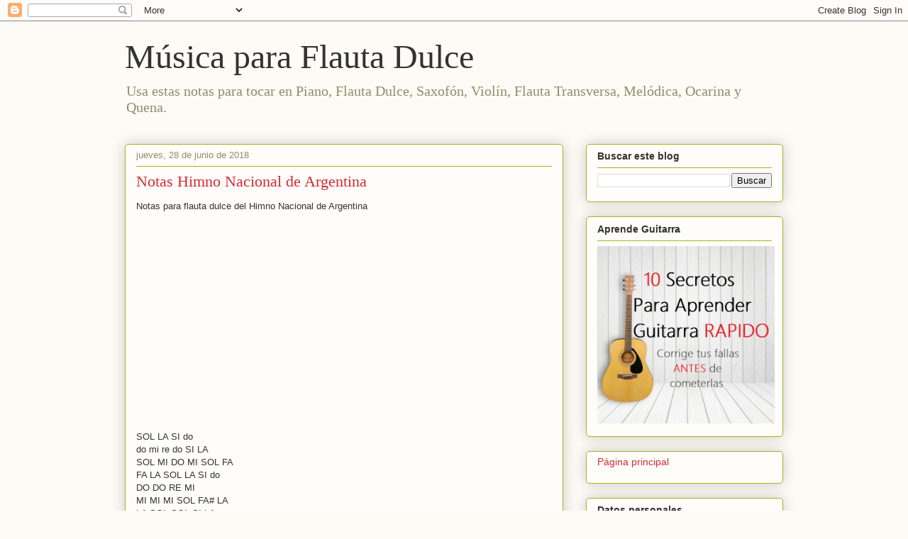

--- FILE ---
content_type: text/html; charset=UTF-8
request_url: https://canciones.notasenflauta.com/2018/06/notas-himno-nacional-de-argentina.html
body_size: 19373
content:
<!DOCTYPE html>
<html class='v2' dir='ltr' lang='es'>
<head>
<link href='https://www.blogger.com/static/v1/widgets/335934321-css_bundle_v2.css' rel='stylesheet' type='text/css'/>
<meta content='width=1100' name='viewport'/>
<meta content='text/html; charset=UTF-8' http-equiv='Content-Type'/>
<meta content='blogger' name='generator'/>
<link href='https://canciones.notasenflauta.com/favicon.ico' rel='icon' type='image/x-icon'/>
<link href='http://canciones.notasenflauta.com/2018/06/notas-himno-nacional-de-argentina.html' rel='canonical'/>
<link rel="alternate" type="application/atom+xml" title="Música para Flauta Dulce - Atom" href="https://canciones.notasenflauta.com/feeds/posts/default" />
<link rel="alternate" type="application/rss+xml" title="Música para Flauta Dulce - RSS" href="https://canciones.notasenflauta.com/feeds/posts/default?alt=rss" />
<link rel="service.post" type="application/atom+xml" title="Música para Flauta Dulce - Atom" href="https://www.blogger.com/feeds/6703424000431932406/posts/default" />

<link rel="alternate" type="application/atom+xml" title="Música para Flauta Dulce - Atom" href="https://canciones.notasenflauta.com/feeds/7023245792955117689/comments/default" />
<!--Can't find substitution for tag [blog.ieCssRetrofitLinks]-->
<link href='https://i.ytimg.com/vi/4L1n83RoLL4/0.jpg' rel='image_src'/>
<meta content='http://canciones.notasenflauta.com/2018/06/notas-himno-nacional-de-argentina.html' property='og:url'/>
<meta content='Notas Himno Nacional de Argentina' property='og:title'/>
<meta content='Notas para flauta dulce del Himno Nacional de Argentina         SOL LA SI do   do mi re do SI LA   SOL MI DO MI SOL FA   FA LA SOL LA SI do ...' property='og:description'/>
<meta content='https://lh3.googleusercontent.com/blogger_img_proxy/AEn0k_ujMyawsb8hbfjPtWEW6fC-KRHRIOfj40Ry8HESUaBdHFpVLjn0mXR2Z_69u5nm4FMXK959PTjhQNUnJY3bAj7ottj_Se2gJB63sg=w1200-h630-n-k-no-nu' property='og:image'/>
<title>Música para Flauta Dulce: Notas Himno Nacional de Argentina</title>
<style id='page-skin-1' type='text/css'><!--
/*
-----------------------------------------------
Blogger Template Style
Name:     Awesome Inc.
Designer: Tina Chen
URL:      tinachen.org
----------------------------------------------- */
/* Content
----------------------------------------------- */
body {
font: normal normal 13px Arial, Tahoma, Helvetica, FreeSans, sans-serif;
color: #333333;
background: #fcfbf5 none repeat scroll top left;
}
html body .content-outer {
min-width: 0;
max-width: 100%;
width: 100%;
}
a:link {
text-decoration: none;
color: #d52a33;
}
a:visited {
text-decoration: none;
color: #7d181e;
}
a:hover {
text-decoration: underline;
color: #d52a33;
}
.body-fauxcolumn-outer .cap-top {
position: absolute;
z-index: 1;
height: 276px;
width: 100%;
background: transparent none repeat-x scroll top left;
_background-image: none;
}
/* Columns
----------------------------------------------- */
.content-inner {
padding: 0;
}
.header-inner .section {
margin: 0 16px;
}
.tabs-inner .section {
margin: 0 16px;
}
.main-inner {
padding-top: 30px;
}
.main-inner .column-center-inner,
.main-inner .column-left-inner,
.main-inner .column-right-inner {
padding: 0 5px;
}
*+html body .main-inner .column-center-inner {
margin-top: -30px;
}
#layout .main-inner .column-center-inner {
margin-top: 0;
}
/* Header
----------------------------------------------- */
.header-outer {
margin: 0 0 0 0;
background: transparent none repeat scroll 0 0;
}
.Header h1 {
font: normal normal 48px Georgia, Utopia, 'Palatino Linotype', Palatino, serif;
color: #333333;
text-shadow: 0 0 -1px #000000;
}
.Header h1 a {
color: #333333;
}
.Header .description {
font: normal normal 20px Georgia, Utopia, 'Palatino Linotype', Palatino, serif;
color: #908d6a;
}
.header-inner .Header .titlewrapper,
.header-inner .Header .descriptionwrapper {
padding-left: 0;
padding-right: 0;
margin-bottom: 0;
}
.header-inner .Header .titlewrapper {
padding-top: 22px;
}
/* Tabs
----------------------------------------------- */
.tabs-outer {
overflow: hidden;
position: relative;
background: #b3ca88 url(https://resources.blogblog.com/blogblog/data/1kt/awesomeinc/tabs_gradient_light.png) repeat scroll 0 0;
}
#layout .tabs-outer {
overflow: visible;
}
.tabs-cap-top, .tabs-cap-bottom {
position: absolute;
width: 100%;
border-top: 1px solid #908d6a;
}
.tabs-cap-bottom {
bottom: 0;
}
.tabs-inner .widget li a {
display: inline-block;
margin: 0;
padding: .6em 1.5em;
font: normal normal 13px Arial, Tahoma, Helvetica, FreeSans, sans-serif;
color: #333333;
border-top: 1px solid #908d6a;
border-bottom: 1px solid #908d6a;
border-left: 1px solid #908d6a;
height: 16px;
line-height: 16px;
}
.tabs-inner .widget li:last-child a {
border-right: 1px solid #908d6a;
}
.tabs-inner .widget li.selected a, .tabs-inner .widget li a:hover {
background: #63704b url(https://resources.blogblog.com/blogblog/data/1kt/awesomeinc/tabs_gradient_light.png) repeat-x scroll 0 -100px;
color: #ffffff;
}
/* Headings
----------------------------------------------- */
h2 {
font: normal bold 14px Arial, Tahoma, Helvetica, FreeSans, sans-serif;
color: #333333;
}
/* Widgets
----------------------------------------------- */
.main-inner .section {
margin: 0 27px;
padding: 0;
}
.main-inner .column-left-outer,
.main-inner .column-right-outer {
margin-top: 0;
}
#layout .main-inner .column-left-outer,
#layout .main-inner .column-right-outer {
margin-top: 0;
}
.main-inner .column-left-inner,
.main-inner .column-right-inner {
background: transparent none repeat 0 0;
-moz-box-shadow: 0 0 0 rgba(0, 0, 0, .2);
-webkit-box-shadow: 0 0 0 rgba(0, 0, 0, .2);
-goog-ms-box-shadow: 0 0 0 rgba(0, 0, 0, .2);
box-shadow: 0 0 0 rgba(0, 0, 0, .2);
-moz-border-radius: 5px;
-webkit-border-radius: 5px;
-goog-ms-border-radius: 5px;
border-radius: 5px;
}
#layout .main-inner .column-left-inner,
#layout .main-inner .column-right-inner {
margin-top: 0;
}
.sidebar .widget {
font: normal normal 14px Arial, Tahoma, Helvetica, FreeSans, sans-serif;
color: #333333;
}
.sidebar .widget a:link {
color: #d52a33;
}
.sidebar .widget a:visited {
color: #7d181e;
}
.sidebar .widget a:hover {
color: #d52a33;
}
.sidebar .widget h2 {
text-shadow: 0 0 -1px #000000;
}
.main-inner .widget {
background-color: #fefdfa;
border: 1px solid #aab123;
padding: 0 15px 15px;
margin: 20px -16px;
-moz-box-shadow: 0 0 20px rgba(0, 0, 0, .2);
-webkit-box-shadow: 0 0 20px rgba(0, 0, 0, .2);
-goog-ms-box-shadow: 0 0 20px rgba(0, 0, 0, .2);
box-shadow: 0 0 20px rgba(0, 0, 0, .2);
-moz-border-radius: 5px;
-webkit-border-radius: 5px;
-goog-ms-border-radius: 5px;
border-radius: 5px;
}
.main-inner .widget h2 {
margin: 0 -0;
padding: .6em 0 .5em;
border-bottom: 1px solid transparent;
}
.footer-inner .widget h2 {
padding: 0 0 .4em;
border-bottom: 1px solid transparent;
}
.main-inner .widget h2 + div, .footer-inner .widget h2 + div {
border-top: 1px solid #aab123;
padding-top: 8px;
}
.main-inner .widget .widget-content {
margin: 0 -0;
padding: 7px 0 0;
}
.main-inner .widget ul, .main-inner .widget #ArchiveList ul.flat {
margin: -8px -15px 0;
padding: 0;
list-style: none;
}
.main-inner .widget #ArchiveList {
margin: -8px 0 0;
}
.main-inner .widget ul li, .main-inner .widget #ArchiveList ul.flat li {
padding: .5em 15px;
text-indent: 0;
color: #666666;
border-top: 0 solid #aab123;
border-bottom: 1px solid transparent;
}
.main-inner .widget #ArchiveList ul li {
padding-top: .25em;
padding-bottom: .25em;
}
.main-inner .widget ul li:first-child, .main-inner .widget #ArchiveList ul.flat li:first-child {
border-top: none;
}
.main-inner .widget ul li:last-child, .main-inner .widget #ArchiveList ul.flat li:last-child {
border-bottom: none;
}
.post-body {
position: relative;
}
.main-inner .widget .post-body ul {
padding: 0 2.5em;
margin: .5em 0;
list-style: disc;
}
.main-inner .widget .post-body ul li {
padding: 0.25em 0;
margin-bottom: .25em;
color: #333333;
border: none;
}
.footer-inner .widget ul {
padding: 0;
list-style: none;
}
.widget .zippy {
color: #666666;
}
/* Posts
----------------------------------------------- */
body .main-inner .Blog {
padding: 0;
margin-bottom: 1em;
background-color: transparent;
border: none;
-moz-box-shadow: 0 0 0 rgba(0, 0, 0, 0);
-webkit-box-shadow: 0 0 0 rgba(0, 0, 0, 0);
-goog-ms-box-shadow: 0 0 0 rgba(0, 0, 0, 0);
box-shadow: 0 0 0 rgba(0, 0, 0, 0);
}
.main-inner .section:last-child .Blog:last-child {
padding: 0;
margin-bottom: 1em;
}
.main-inner .widget h2.date-header {
margin: 0 -15px 1px;
padding: 0 0 0 0;
font: normal normal 13px Arial, Tahoma, Helvetica, FreeSans, sans-serif;
color: #908d6a;
background: transparent none no-repeat scroll top left;
border-top: 0 solid #aab123;
border-bottom: 1px solid transparent;
-moz-border-radius-topleft: 0;
-moz-border-radius-topright: 0;
-webkit-border-top-left-radius: 0;
-webkit-border-top-right-radius: 0;
border-top-left-radius: 0;
border-top-right-radius: 0;
position: static;
bottom: 100%;
right: 15px;
text-shadow: 0 0 -1px #000000;
}
.main-inner .widget h2.date-header span {
font: normal normal 13px Arial, Tahoma, Helvetica, FreeSans, sans-serif;
display: block;
padding: .5em 15px;
border-left: 0 solid #aab123;
border-right: 0 solid #aab123;
}
.date-outer {
position: relative;
margin: 30px 0 20px;
padding: 0 15px;
background-color: #fefdfa;
border: 1px solid #aab123;
-moz-box-shadow: 0 0 20px rgba(0, 0, 0, .2);
-webkit-box-shadow: 0 0 20px rgba(0, 0, 0, .2);
-goog-ms-box-shadow: 0 0 20px rgba(0, 0, 0, .2);
box-shadow: 0 0 20px rgba(0, 0, 0, .2);
-moz-border-radius: 5px;
-webkit-border-radius: 5px;
-goog-ms-border-radius: 5px;
border-radius: 5px;
}
.date-outer:first-child {
margin-top: 0;
}
.date-outer:last-child {
margin-bottom: 20px;
-moz-border-radius-bottomleft: 5px;
-moz-border-radius-bottomright: 5px;
-webkit-border-bottom-left-radius: 5px;
-webkit-border-bottom-right-radius: 5px;
-goog-ms-border-bottom-left-radius: 5px;
-goog-ms-border-bottom-right-radius: 5px;
border-bottom-left-radius: 5px;
border-bottom-right-radius: 5px;
}
.date-posts {
margin: 0 -0;
padding: 0 0;
clear: both;
}
.post-outer, .inline-ad {
border-top: 1px solid #aab123;
margin: 0 -0;
padding: 15px 0;
}
.post-outer {
padding-bottom: 10px;
}
.post-outer:first-child {
padding-top: 0;
border-top: none;
}
.post-outer:last-child, .inline-ad:last-child {
border-bottom: none;
}
.post-body {
position: relative;
}
.post-body img {
padding: 8px;
background: #ffffff;
border: 1px solid #cccccc;
-moz-box-shadow: 0 0 20px rgba(0, 0, 0, .2);
-webkit-box-shadow: 0 0 20px rgba(0, 0, 0, .2);
box-shadow: 0 0 20px rgba(0, 0, 0, .2);
-moz-border-radius: 5px;
-webkit-border-radius: 5px;
border-radius: 5px;
}
h3.post-title, h4 {
font: normal normal 22px Georgia, Utopia, 'Palatino Linotype', Palatino, serif;
color: #d52a33;
}
h3.post-title a {
font: normal normal 22px Georgia, Utopia, 'Palatino Linotype', Palatino, serif;
color: #d52a33;
}
h3.post-title a:hover {
color: #d52a33;
text-decoration: underline;
}
.post-header {
margin: 0 0 1em;
}
.post-body {
line-height: 1.4;
}
.post-outer h2 {
color: #333333;
}
.post-footer {
margin: 1.5em 0 0;
}
#blog-pager {
padding: 15px;
font-size: 120%;
background-color: #fefdfa;
border: 1px solid #aab123;
-moz-box-shadow: 0 0 20px rgba(0, 0, 0, .2);
-webkit-box-shadow: 0 0 20px rgba(0, 0, 0, .2);
-goog-ms-box-shadow: 0 0 20px rgba(0, 0, 0, .2);
box-shadow: 0 0 20px rgba(0, 0, 0, .2);
-moz-border-radius: 5px;
-webkit-border-radius: 5px;
-goog-ms-border-radius: 5px;
border-radius: 5px;
-moz-border-radius-topleft: 5px;
-moz-border-radius-topright: 5px;
-webkit-border-top-left-radius: 5px;
-webkit-border-top-right-radius: 5px;
-goog-ms-border-top-left-radius: 5px;
-goog-ms-border-top-right-radius: 5px;
border-top-left-radius: 5px;
border-top-right-radius-topright: 5px;
margin-top: 1em;
}
.blog-feeds, .post-feeds {
margin: 1em 0;
text-align: center;
color: #333333;
}
.blog-feeds a, .post-feeds a {
color: #d52a33;
}
.blog-feeds a:visited, .post-feeds a:visited {
color: #7d181e;
}
.blog-feeds a:hover, .post-feeds a:hover {
color: #d52a33;
}
.post-outer .comments {
margin-top: 2em;
}
/* Comments
----------------------------------------------- */
.comments .comments-content .icon.blog-author {
background-repeat: no-repeat;
background-image: url([data-uri]);
}
.comments .comments-content .loadmore a {
border-top: 1px solid #908d6a;
border-bottom: 1px solid #908d6a;
}
.comments .continue {
border-top: 2px solid #908d6a;
}
/* Footer
----------------------------------------------- */
.footer-outer {
margin: -20px 0 -1px;
padding: 20px 0 0;
color: #333333;
overflow: hidden;
}
.footer-fauxborder-left {
border-top: 1px solid #aab123;
background: #fefdfa none repeat scroll 0 0;
-moz-box-shadow: 0 0 20px rgba(0, 0, 0, .2);
-webkit-box-shadow: 0 0 20px rgba(0, 0, 0, .2);
-goog-ms-box-shadow: 0 0 20px rgba(0, 0, 0, .2);
box-shadow: 0 0 20px rgba(0, 0, 0, .2);
margin: 0 -20px;
}
/* Mobile
----------------------------------------------- */
body.mobile {
background-size: auto;
}
.mobile .body-fauxcolumn-outer {
background: transparent none repeat scroll top left;
}
*+html body.mobile .main-inner .column-center-inner {
margin-top: 0;
}
.mobile .main-inner .widget {
padding: 0 0 15px;
}
.mobile .main-inner .widget h2 + div,
.mobile .footer-inner .widget h2 + div {
border-top: none;
padding-top: 0;
}
.mobile .footer-inner .widget h2 {
padding: 0.5em 0;
border-bottom: none;
}
.mobile .main-inner .widget .widget-content {
margin: 0;
padding: 7px 0 0;
}
.mobile .main-inner .widget ul,
.mobile .main-inner .widget #ArchiveList ul.flat {
margin: 0 -15px 0;
}
.mobile .main-inner .widget h2.date-header {
right: 0;
}
.mobile .date-header span {
padding: 0.4em 0;
}
.mobile .date-outer:first-child {
margin-bottom: 0;
border: 1px solid #aab123;
-moz-border-radius-topleft: 5px;
-moz-border-radius-topright: 5px;
-webkit-border-top-left-radius: 5px;
-webkit-border-top-right-radius: 5px;
-goog-ms-border-top-left-radius: 5px;
-goog-ms-border-top-right-radius: 5px;
border-top-left-radius: 5px;
border-top-right-radius: 5px;
}
.mobile .date-outer {
border-color: #aab123;
border-width: 0 1px 1px;
}
.mobile .date-outer:last-child {
margin-bottom: 0;
}
.mobile .main-inner {
padding: 0;
}
.mobile .header-inner .section {
margin: 0;
}
.mobile .post-outer, .mobile .inline-ad {
padding: 5px 0;
}
.mobile .tabs-inner .section {
margin: 0 10px;
}
.mobile .main-inner .widget h2 {
margin: 0;
padding: 0;
}
.mobile .main-inner .widget h2.date-header span {
padding: 0;
}
.mobile .main-inner .widget .widget-content {
margin: 0;
padding: 7px 0 0;
}
.mobile #blog-pager {
border: 1px solid transparent;
background: #fefdfa none repeat scroll 0 0;
}
.mobile .main-inner .column-left-inner,
.mobile .main-inner .column-right-inner {
background: transparent none repeat 0 0;
-moz-box-shadow: none;
-webkit-box-shadow: none;
-goog-ms-box-shadow: none;
box-shadow: none;
}
.mobile .date-posts {
margin: 0;
padding: 0;
}
.mobile .footer-fauxborder-left {
margin: 0;
border-top: inherit;
}
.mobile .main-inner .section:last-child .Blog:last-child {
margin-bottom: 0;
}
.mobile-index-contents {
color: #333333;
}
.mobile .mobile-link-button {
background: #d52a33 url(https://resources.blogblog.com/blogblog/data/1kt/awesomeinc/tabs_gradient_light.png) repeat scroll 0 0;
}
.mobile-link-button a:link, .mobile-link-button a:visited {
color: #ffffff;
}
.mobile .tabs-inner .PageList .widget-content {
background: transparent;
border-top: 1px solid;
border-color: #908d6a;
color: #333333;
}
.mobile .tabs-inner .PageList .widget-content .pagelist-arrow {
border-left: 1px solid #908d6a;
}

--></style>
<style id='template-skin-1' type='text/css'><!--
body {
min-width: 960px;
}
.content-outer, .content-fauxcolumn-outer, .region-inner {
min-width: 960px;
max-width: 960px;
_width: 960px;
}
.main-inner .columns {
padding-left: 0;
padding-right: 310px;
}
.main-inner .fauxcolumn-center-outer {
left: 0;
right: 310px;
/* IE6 does not respect left and right together */
_width: expression(this.parentNode.offsetWidth -
parseInt("0") -
parseInt("310px") + 'px');
}
.main-inner .fauxcolumn-left-outer {
width: 0;
}
.main-inner .fauxcolumn-right-outer {
width: 310px;
}
.main-inner .column-left-outer {
width: 0;
right: 100%;
margin-left: -0;
}
.main-inner .column-right-outer {
width: 310px;
margin-right: -310px;
}
#layout {
min-width: 0;
}
#layout .content-outer {
min-width: 0;
width: 800px;
}
#layout .region-inner {
min-width: 0;
width: auto;
}
body#layout div.add_widget {
padding: 8px;
}
body#layout div.add_widget a {
margin-left: 32px;
}
--></style>
<!-- Google tag (gtag.js) -->
<script async='true' src='https://www.googletagmanager.com/gtag/js?id=G-Y9DBV6801N'></script>
<script>
        window.dataLayer = window.dataLayer || [];
        function gtag(){dataLayer.push(arguments);}
        gtag('js', new Date());
        gtag('config', 'G-Y9DBV6801N');
      </script>
<link href='https://www.blogger.com/dyn-css/authorization.css?targetBlogID=6703424000431932406&amp;zx=aad0ac7b-74f8-4965-ac34-8edcc8d62296' media='none' onload='if(media!=&#39;all&#39;)media=&#39;all&#39;' rel='stylesheet'/><noscript><link href='https://www.blogger.com/dyn-css/authorization.css?targetBlogID=6703424000431932406&amp;zx=aad0ac7b-74f8-4965-ac34-8edcc8d62296' rel='stylesheet'/></noscript>
<meta name='google-adsense-platform-account' content='ca-host-pub-1556223355139109'/>
<meta name='google-adsense-platform-domain' content='blogspot.com'/>

<!-- data-ad-client=ca-pub-2238592308151113 -->

</head>
<body class='loading variant-renewable'>
<div class='navbar section' id='navbar' name='Barra de navegación'><div class='widget Navbar' data-version='1' id='Navbar1'><script type="text/javascript">
    function setAttributeOnload(object, attribute, val) {
      if(window.addEventListener) {
        window.addEventListener('load',
          function(){ object[attribute] = val; }, false);
      } else {
        window.attachEvent('onload', function(){ object[attribute] = val; });
      }
    }
  </script>
<div id="navbar-iframe-container"></div>
<script type="text/javascript" src="https://apis.google.com/js/platform.js"></script>
<script type="text/javascript">
      gapi.load("gapi.iframes:gapi.iframes.style.bubble", function() {
        if (gapi.iframes && gapi.iframes.getContext) {
          gapi.iframes.getContext().openChild({
              url: 'https://www.blogger.com/navbar/6703424000431932406?po\x3d7023245792955117689\x26origin\x3dhttps://canciones.notasenflauta.com',
              where: document.getElementById("navbar-iframe-container"),
              id: "navbar-iframe"
          });
        }
      });
    </script><script type="text/javascript">
(function() {
var script = document.createElement('script');
script.type = 'text/javascript';
script.src = '//pagead2.googlesyndication.com/pagead/js/google_top_exp.js';
var head = document.getElementsByTagName('head')[0];
if (head) {
head.appendChild(script);
}})();
</script>
</div></div>
<div class='body-fauxcolumns'>
<div class='fauxcolumn-outer body-fauxcolumn-outer'>
<div class='cap-top'>
<div class='cap-left'></div>
<div class='cap-right'></div>
</div>
<div class='fauxborder-left'>
<div class='fauxborder-right'></div>
<div class='fauxcolumn-inner'>
</div>
</div>
<div class='cap-bottom'>
<div class='cap-left'></div>
<div class='cap-right'></div>
</div>
</div>
</div>
<div class='content'>
<div class='content-fauxcolumns'>
<div class='fauxcolumn-outer content-fauxcolumn-outer'>
<div class='cap-top'>
<div class='cap-left'></div>
<div class='cap-right'></div>
</div>
<div class='fauxborder-left'>
<div class='fauxborder-right'></div>
<div class='fauxcolumn-inner'>
</div>
</div>
<div class='cap-bottom'>
<div class='cap-left'></div>
<div class='cap-right'></div>
</div>
</div>
</div>
<div class='content-outer'>
<div class='content-cap-top cap-top'>
<div class='cap-left'></div>
<div class='cap-right'></div>
</div>
<div class='fauxborder-left content-fauxborder-left'>
<div class='fauxborder-right content-fauxborder-right'></div>
<div class='content-inner'>
<header>
<div class='header-outer'>
<div class='header-cap-top cap-top'>
<div class='cap-left'></div>
<div class='cap-right'></div>
</div>
<div class='fauxborder-left header-fauxborder-left'>
<div class='fauxborder-right header-fauxborder-right'></div>
<div class='region-inner header-inner'>
<div class='header section' id='header' name='Cabecera'><div class='widget Header' data-version='1' id='Header1'>
<div id='header-inner'>
<div class='titlewrapper'>
<h1 class='title'>
<a href='https://canciones.notasenflauta.com/'>
Música para Flauta Dulce
</a>
</h1>
</div>
<div class='descriptionwrapper'>
<p class='description'><span>Usa estas notas para tocar en Piano, Flauta Dulce, Saxofón, Violín, Flauta Transversa, Melódica, Ocarina y Quena.</span></p>
</div>
</div>
</div></div>
</div>
</div>
<div class='header-cap-bottom cap-bottom'>
<div class='cap-left'></div>
<div class='cap-right'></div>
</div>
</div>
</header>
<div class='tabs-outer'>
<div class='tabs-cap-top cap-top'>
<div class='cap-left'></div>
<div class='cap-right'></div>
</div>
<div class='fauxborder-left tabs-fauxborder-left'>
<div class='fauxborder-right tabs-fauxborder-right'></div>
<div class='region-inner tabs-inner'>
<div class='tabs no-items section' id='crosscol' name='Multicolumnas'></div>
<div class='tabs no-items section' id='crosscol-overflow' name='Cross-Column 2'></div>
</div>
</div>
<div class='tabs-cap-bottom cap-bottom'>
<div class='cap-left'></div>
<div class='cap-right'></div>
</div>
</div>
<div class='main-outer'>
<div class='main-cap-top cap-top'>
<div class='cap-left'></div>
<div class='cap-right'></div>
</div>
<div class='fauxborder-left main-fauxborder-left'>
<div class='fauxborder-right main-fauxborder-right'></div>
<div class='region-inner main-inner'>
<div class='columns fauxcolumns'>
<div class='fauxcolumn-outer fauxcolumn-center-outer'>
<div class='cap-top'>
<div class='cap-left'></div>
<div class='cap-right'></div>
</div>
<div class='fauxborder-left'>
<div class='fauxborder-right'></div>
<div class='fauxcolumn-inner'>
</div>
</div>
<div class='cap-bottom'>
<div class='cap-left'></div>
<div class='cap-right'></div>
</div>
</div>
<div class='fauxcolumn-outer fauxcolumn-left-outer'>
<div class='cap-top'>
<div class='cap-left'></div>
<div class='cap-right'></div>
</div>
<div class='fauxborder-left'>
<div class='fauxborder-right'></div>
<div class='fauxcolumn-inner'>
</div>
</div>
<div class='cap-bottom'>
<div class='cap-left'></div>
<div class='cap-right'></div>
</div>
</div>
<div class='fauxcolumn-outer fauxcolumn-right-outer'>
<div class='cap-top'>
<div class='cap-left'></div>
<div class='cap-right'></div>
</div>
<div class='fauxborder-left'>
<div class='fauxborder-right'></div>
<div class='fauxcolumn-inner'>
</div>
</div>
<div class='cap-bottom'>
<div class='cap-left'></div>
<div class='cap-right'></div>
</div>
</div>
<!-- corrects IE6 width calculation -->
<div class='columns-inner'>
<div class='column-center-outer'>
<div class='column-center-inner'>
<div class='main section' id='main' name='Principal'><div class='widget Blog' data-version='1' id='Blog1'>
<div class='blog-posts hfeed'>

          <div class="date-outer">
        
<h2 class='date-header'><span>jueves, 28 de junio de 2018</span></h2>

          <div class="date-posts">
        
<div class='post-outer'>
<div class='post hentry uncustomized-post-template' itemprop='blogPost' itemscope='itemscope' itemtype='http://schema.org/BlogPosting'>
<meta content='https://i.ytimg.com/vi/4L1n83RoLL4/0.jpg' itemprop='image_url'/>
<meta content='6703424000431932406' itemprop='blogId'/>
<meta content='7023245792955117689' itemprop='postId'/>
<a name='7023245792955117689'></a>
<h3 class='post-title entry-title' itemprop='name'>
Notas Himno Nacional de Argentina
</h3>
<div class='post-header'>
<div class='post-header-line-1'></div>
</div>
<div class='post-body entry-content' id='post-body-7023245792955117689' itemprop='description articleBody'>
Notas para flauta dulce del Himno Nacional de Argentina<div>
<br /></div>
<div class="separator" style="clear: both; text-align: center;">
<iframe width="320" height="266" class="YOUTUBE-iframe-video" data-thumbnail-src="https://i.ytimg.com/vi/4L1n83RoLL4/0.jpg" src="https://www.youtube.com/embed/4L1n83RoLL4?feature=player_embedded" frameborder="0" allowfullscreen></iframe></div>
<div>
<br /></div>
<div>
<div>
SOL LA SI do</div>
<div>
do mi re do SI LA</div>
<div>
SOL MI DO MI SOL FA</div>
<div>
FA LA SOL LA SI do</div>
<div>
DO DO RE MI</div>
<div>
MI MI MI SOL FA# LA</div>
<div>
LA SOL SOL SI LA</div>
<div>
LA do FA FA LA SOL</div>
<div>
<br /></div>
<div>
SOL LA SI do</div>
<div>
SOL SOL LAb SOL FA MIb</div>
<div>
MIb RE</div>
<div>
SOL SOL do re re mib</div>
<div>
FA# FA# SOL SOL SOL do</div>
<div>
do do re re re mib do</div>
<div>
SOL SOL do do do re</div>
<div>
re re mib do</div>
<div>
<br /></div>
<div>
do mib mib re re do</div>
<div>
re do SI do SOL</div>
<div>
SOL LA SI do</div>
<div>
do SI LA SOL FA MI</div>
<div>
SOL FA FA LA</div>
<div>
SOL do MI SOL</div>
<div>
SOL FA MI RE MI</div>
<div>
SOL LA SI do</div>
<div>
do SI LA SOL FA MI SOL FA</div>
<div>
FA LA SOL do do mi</div>
<div>
mi re do SI do</div>
<div>
<br /></div>
<div>
SOL SOL</div>
<div>
do SOL MI SOL do do SOL SOL</div>
<div>
do SOL MI SOL do do mi</div>
<div>
re do SI LA SOL do SI</div>
<div>
SI LA SOL SOL FA FA MI MI</div>
<div>
SOL FA# SOL LA SOL RE</div>
<div>
SOL LA SI do do do SI SI SI do</div>
<div>
fa fa fa mi re do SOL SI SI do</div>
<div>
fa fa fa mi re do SOL SOL</div>
<div>
SOL do</div>
<div>
<br /></div>
</div>
<div style='clear: both;'></div>
</div>
<div class='post-footer'>
<div class='post-footer-line post-footer-line-1'>
<span class='post-author vcard'>
</span>
<span class='post-timestamp'>
en
<meta content='http://canciones.notasenflauta.com/2018/06/notas-himno-nacional-de-argentina.html' itemprop='url'/>
<a class='timestamp-link' href='https://canciones.notasenflauta.com/2018/06/notas-himno-nacional-de-argentina.html' rel='bookmark' title='permanent link'><abbr class='published' itemprop='datePublished' title='2018-06-28T21:12:00-05:00'>junio 28, 2018</abbr></a>
</span>
<span class='post-comment-link'>
</span>
<span class='post-icons'>
</span>
<div class='post-share-buttons goog-inline-block'>
<a class='goog-inline-block share-button sb-email' href='https://www.blogger.com/share-post.g?blogID=6703424000431932406&postID=7023245792955117689&target=email' target='_blank' title='Enviar por correo electrónico'><span class='share-button-link-text'>Enviar por correo electrónico</span></a><a class='goog-inline-block share-button sb-blog' href='https://www.blogger.com/share-post.g?blogID=6703424000431932406&postID=7023245792955117689&target=blog' onclick='window.open(this.href, "_blank", "height=270,width=475"); return false;' target='_blank' title='Escribe un blog'><span class='share-button-link-text'>Escribe un blog</span></a><a class='goog-inline-block share-button sb-twitter' href='https://www.blogger.com/share-post.g?blogID=6703424000431932406&postID=7023245792955117689&target=twitter' target='_blank' title='Compartir en X'><span class='share-button-link-text'>Compartir en X</span></a><a class='goog-inline-block share-button sb-facebook' href='https://www.blogger.com/share-post.g?blogID=6703424000431932406&postID=7023245792955117689&target=facebook' onclick='window.open(this.href, "_blank", "height=430,width=640"); return false;' target='_blank' title='Compartir con Facebook'><span class='share-button-link-text'>Compartir con Facebook</span></a><a class='goog-inline-block share-button sb-pinterest' href='https://www.blogger.com/share-post.g?blogID=6703424000431932406&postID=7023245792955117689&target=pinterest' target='_blank' title='Compartir en Pinterest'><span class='share-button-link-text'>Compartir en Pinterest</span></a>
</div>
</div>
<div class='post-footer-line post-footer-line-2'>
<span class='post-labels'>
Etiquetas:
<a href='https://canciones.notasenflauta.com/search/label/aprender%20flauta' rel='tag'>aprender flauta</a>,
<a href='https://canciones.notasenflauta.com/search/label/aprender%20flauta%20dulce' rel='tag'>aprender flauta dulce</a>,
<a href='https://canciones.notasenflauta.com/search/label/notas%20para%20flauta' rel='tag'>notas para flauta</a>,
<a href='https://canciones.notasenflauta.com/search/label/notas%20para%20flauta%20dulce' rel='tag'>notas para flauta dulce</a>
</span>
</div>
<div class='post-footer-line post-footer-line-3'>
<span class='post-location'>
</span>
</div>
</div>
</div>
<div class='comments' id='comments'>
<a name='comments'></a>
<h4>1 comentario:</h4>
<div class='comments-content'>
<script async='async' src='' type='text/javascript'></script>
<script type='text/javascript'>
    (function() {
      var items = null;
      var msgs = null;
      var config = {};

// <![CDATA[
      var cursor = null;
      if (items && items.length > 0) {
        cursor = parseInt(items[items.length - 1].timestamp) + 1;
      }

      var bodyFromEntry = function(entry) {
        var text = (entry &&
                    ((entry.content && entry.content.$t) ||
                     (entry.summary && entry.summary.$t))) ||
            '';
        if (entry && entry.gd$extendedProperty) {
          for (var k in entry.gd$extendedProperty) {
            if (entry.gd$extendedProperty[k].name == 'blogger.contentRemoved') {
              return '<span class="deleted-comment">' + text + '</span>';
            }
          }
        }
        return text;
      }

      var parse = function(data) {
        cursor = null;
        var comments = [];
        if (data && data.feed && data.feed.entry) {
          for (var i = 0, entry; entry = data.feed.entry[i]; i++) {
            var comment = {};
            // comment ID, parsed out of the original id format
            var id = /blog-(\d+).post-(\d+)/.exec(entry.id.$t);
            comment.id = id ? id[2] : null;
            comment.body = bodyFromEntry(entry);
            comment.timestamp = Date.parse(entry.published.$t) + '';
            if (entry.author && entry.author.constructor === Array) {
              var auth = entry.author[0];
              if (auth) {
                comment.author = {
                  name: (auth.name ? auth.name.$t : undefined),
                  profileUrl: (auth.uri ? auth.uri.$t : undefined),
                  avatarUrl: (auth.gd$image ? auth.gd$image.src : undefined)
                };
              }
            }
            if (entry.link) {
              if (entry.link[2]) {
                comment.link = comment.permalink = entry.link[2].href;
              }
              if (entry.link[3]) {
                var pid = /.*comments\/default\/(\d+)\?.*/.exec(entry.link[3].href);
                if (pid && pid[1]) {
                  comment.parentId = pid[1];
                }
              }
            }
            comment.deleteclass = 'item-control blog-admin';
            if (entry.gd$extendedProperty) {
              for (var k in entry.gd$extendedProperty) {
                if (entry.gd$extendedProperty[k].name == 'blogger.itemClass') {
                  comment.deleteclass += ' ' + entry.gd$extendedProperty[k].value;
                } else if (entry.gd$extendedProperty[k].name == 'blogger.displayTime') {
                  comment.displayTime = entry.gd$extendedProperty[k].value;
                }
              }
            }
            comments.push(comment);
          }
        }
        return comments;
      };

      var paginator = function(callback) {
        if (hasMore()) {
          var url = config.feed + '?alt=json&v=2&orderby=published&reverse=false&max-results=50';
          if (cursor) {
            url += '&published-min=' + new Date(cursor).toISOString();
          }
          window.bloggercomments = function(data) {
            var parsed = parse(data);
            cursor = parsed.length < 50 ? null
                : parseInt(parsed[parsed.length - 1].timestamp) + 1
            callback(parsed);
            window.bloggercomments = null;
          }
          url += '&callback=bloggercomments';
          var script = document.createElement('script');
          script.type = 'text/javascript';
          script.src = url;
          document.getElementsByTagName('head')[0].appendChild(script);
        }
      };
      var hasMore = function() {
        return !!cursor;
      };
      var getMeta = function(key, comment) {
        if ('iswriter' == key) {
          var matches = !!comment.author
              && comment.author.name == config.authorName
              && comment.author.profileUrl == config.authorUrl;
          return matches ? 'true' : '';
        } else if ('deletelink' == key) {
          return config.baseUri + '/comment/delete/'
               + config.blogId + '/' + comment.id;
        } else if ('deleteclass' == key) {
          return comment.deleteclass;
        }
        return '';
      };

      var replybox = null;
      var replyUrlParts = null;
      var replyParent = undefined;

      var onReply = function(commentId, domId) {
        if (replybox == null) {
          // lazily cache replybox, and adjust to suit this style:
          replybox = document.getElementById('comment-editor');
          if (replybox != null) {
            replybox.height = '250px';
            replybox.style.display = 'block';
            replyUrlParts = replybox.src.split('#');
          }
        }
        if (replybox && (commentId !== replyParent)) {
          replybox.src = '';
          document.getElementById(domId).insertBefore(replybox, null);
          replybox.src = replyUrlParts[0]
              + (commentId ? '&parentID=' + commentId : '')
              + '#' + replyUrlParts[1];
          replyParent = commentId;
        }
      };

      var hash = (window.location.hash || '#').substring(1);
      var startThread, targetComment;
      if (/^comment-form_/.test(hash)) {
        startThread = hash.substring('comment-form_'.length);
      } else if (/^c[0-9]+$/.test(hash)) {
        targetComment = hash.substring(1);
      }

      // Configure commenting API:
      var configJso = {
        'maxDepth': config.maxThreadDepth
      };
      var provider = {
        'id': config.postId,
        'data': items,
        'loadNext': paginator,
        'hasMore': hasMore,
        'getMeta': getMeta,
        'onReply': onReply,
        'rendered': true,
        'initComment': targetComment,
        'initReplyThread': startThread,
        'config': configJso,
        'messages': msgs
      };

      var render = function() {
        if (window.goog && window.goog.comments) {
          var holder = document.getElementById('comment-holder');
          window.goog.comments.render(holder, provider);
        }
      };

      // render now, or queue to render when library loads:
      if (window.goog && window.goog.comments) {
        render();
      } else {
        window.goog = window.goog || {};
        window.goog.comments = window.goog.comments || {};
        window.goog.comments.loadQueue = window.goog.comments.loadQueue || [];
        window.goog.comments.loadQueue.push(render);
      }
    })();
// ]]>
  </script>
<div id='comment-holder'>
<div class="comment-thread toplevel-thread"><ol id="top-ra"><li class="comment" id="c9082778349587002321"><div class="avatar-image-container"><img src="//www.blogger.com/img/blogger_logo_round_35.png" alt=""/></div><div class="comment-block"><div class="comment-header"><cite class="user"><a href="https://www.blogger.com/profile/13942620943186404264" rel="nofollow">Unknown</a></cite><span class="icon user "></span><span class="datetime secondary-text"><a rel="nofollow" href="https://canciones.notasenflauta.com/2018/06/notas-himno-nacional-de-argentina.html?showComment=1566299923121#c9082778349587002321">20 agosto, 2019 06:18</a></span></div><p class="comment-content">INCREIBLE JULIO</p><span class="comment-actions secondary-text"><a class="comment-reply" target="_self" data-comment-id="9082778349587002321">Responder</a><span class="item-control blog-admin blog-admin pid-889309794"><a target="_self" href="https://www.blogger.com/comment/delete/6703424000431932406/9082778349587002321">Eliminar</a></span></span></div><div class="comment-replies"><div id="c9082778349587002321-rt" class="comment-thread inline-thread hidden"><span class="thread-toggle thread-expanded"><span class="thread-arrow"></span><span class="thread-count"><a target="_self">Respuestas</a></span></span><ol id="c9082778349587002321-ra" class="thread-chrome thread-expanded"><div></div><div id="c9082778349587002321-continue" class="continue"><a class="comment-reply" target="_self" data-comment-id="9082778349587002321">Responder</a></div></ol></div></div><div class="comment-replybox-single" id="c9082778349587002321-ce"></div></li></ol><div id="top-continue" class="continue"><a class="comment-reply" target="_self">Añadir comentario</a></div><div class="comment-replybox-thread" id="top-ce"></div><div class="loadmore hidden" data-post-id="7023245792955117689"><a target="_self">Cargar más...</a></div></div>
</div>
</div>
<p class='comment-footer'>
<div class='comment-form'>
<a name='comment-form'></a>
<p>
</p>
<a href='https://www.blogger.com/comment/frame/6703424000431932406?po=7023245792955117689&hl=es&saa=85391&origin=https://canciones.notasenflauta.com' id='comment-editor-src'></a>
<iframe allowtransparency='true' class='blogger-iframe-colorize blogger-comment-from-post' frameborder='0' height='410px' id='comment-editor' name='comment-editor' src='' width='100%'></iframe>
<script src='https://www.blogger.com/static/v1/jsbin/2830521187-comment_from_post_iframe.js' type='text/javascript'></script>
<script type='text/javascript'>
      BLOG_CMT_createIframe('https://www.blogger.com/rpc_relay.html');
    </script>
</div>
</p>
<div id='backlinks-container'>
<div id='Blog1_backlinks-container'>
</div>
</div>
</div>
</div>
<div class='inline-ad'>
<!--Can't find substitution for tag [adCode]-->
</div>

        </div></div>
      
</div>
<div class='blog-pager' id='blog-pager'>
<span id='blog-pager-newer-link'>
<a class='blog-pager-newer-link' href='https://canciones.notasenflauta.com/2018/06/balada-para-adelina-richard-clayderman.html' id='Blog1_blog-pager-newer-link' title='Entrada más reciente'>Entrada más reciente</a>
</span>
<span id='blog-pager-older-link'>
<a class='blog-pager-older-link' href='https://canciones.notasenflauta.com/2018/06/notas-aleluya.html' id='Blog1_blog-pager-older-link' title='Entrada antigua'>Entrada antigua</a>
</span>
<a class='home-link' href='https://canciones.notasenflauta.com/'>Inicio</a>
</div>
<div class='clear'></div>
<div class='post-feeds'>
<div class='feed-links'>
Suscribirse a:
<a class='feed-link' href='https://canciones.notasenflauta.com/feeds/7023245792955117689/comments/default' target='_blank' type='application/atom+xml'>Enviar comentarios (Atom)</a>
</div>
</div>
</div><div class='widget PopularPosts' data-version='1' id='PopularPosts1'>
<div class='widget-content popular-posts'>
<ul>
<li>
<div class='item-content'>
<div class='item-title'><a href='https://canciones.notasenflauta.com/2018/09/jingle-bells-cancion-navidena.html'>JINGLE BELLS - NAVIDAD NAVIDAD</a></div>
<div class='item-snippet'>Notas para tocar la famosa melodía navideña JINGLE BELLS (villancico NAVIDAD, NAVIDAD)        JINGLE BELLS - NAVIDAD NAVIDAD     SI SI SI - ...</div>
</div>
<div style='clear: both;'></div>
</li>
<li>
<div class='item-content'>
<div class='item-thumbnail'>
<a href='https://canciones.notasenflauta.com/2018/12/marshmello-ft-bastille-happier.html' target='_blank'>
<img alt='' border='0' src='https://lh3.googleusercontent.com/blogger_img_proxy/AEn0k_tjgoRBOzt-TKKA3pSLUVgIKQiQnH8yMauVGPkts-470-jzJwKNdA4bxwIpWPF8zfIBeVu0ALO0WAN5lk_bprPD_znyscY1Xo9HWQ=w72-h72-n-k-no-nu'/>
</a>
</div>
<div class='item-title'><a href='https://canciones.notasenflauta.com/2018/12/marshmello-ft-bastille-happier.html'>HAPPIER - Marshmello ft Bastille - Notas para Flauta</a></div>
<div class='item-snippet'>Notas para tocar la melodía de Marshmello ft. Bastille - Happier   Para escuchar la melodía dar clic aquí=&gt;&#160; &quot;ESCUCHAR&quot;       H...</div>
</div>
<div style='clear: both;'></div>
</li>
<li>
<div class='item-content'>
<div class='item-thumbnail'>
<a href='https://canciones.notasenflauta.com/2018/03/el-condor-pasa.html' target='_blank'>
<img alt='' border='0' src='https://lh3.googleusercontent.com/blogger_img_proxy/AEn0k_u6XJOBXR9ZNfCCzpwHjNN9ELhM-cXiZ5RXycnx_z5bSAY1WZysF64roLtLyeAGcNWSIToopx3_aHhy-U3LKSI3SF6TS7ifuY-BM2k=w72-h72-n-k-no-nu'/>
</a>
</div>
<div class='item-title'><a href='https://canciones.notasenflauta.com/2018/03/el-condor-pasa.html'>EL CÓNDOR PASA - Notas para Flauta</a></div>
<div class='item-snippet'>Notas para flauta de la canción El Cóndor Pasa       MI LA SOL# LA SI do SI do re mi  sol mi la sol mi mi re do re do LA  SOL LA  MI LA SOL#...</div>
</div>
<div style='clear: both;'></div>
</li>
</ul>
<div class='clear'></div>
</div>
</div><div class='widget FeaturedPost' data-version='1' id='FeaturedPost1'>
<div class='post-summary'>
<h3><a href='https://canciones.notasenflauta.com/2019/05/chiquitita-dime-porque-version-fa.html'>CHIQUITITA DIME PORQUE - Abba - Versión FA#</a></h3>
<p>
Notas para tocar la famosa Melodía del Grupo Abba CHIQUITITA DIME PORQUE - Versión FA#     FA# SOL LA SI LA SOL FA# LA&#160;  FA# SOL LA SI LA SO...
</p>
</div>
<style type='text/css'>
    .image {
      width: 100%;
    }
  </style>
<div class='clear'></div>
</div><div class='widget HTML' data-version='1' id='HTML6'>
<div class='widget-content'>
<!-- Facebook Pixel Code -->
<script>
  !function(f,b,e,v,n,t,s)
  {if(f.fbq)return;n=f.fbq=function(){n.callMethod?
  n.callMethod.apply(n,arguments):n.queue.push(arguments)};
  if(!f._fbq)f._fbq=n;n.push=n;n.loaded=!0;n.version='2.0';
  n.queue=[];t=b.createElement(e);t.async=!0;
  t.src=v;s=b.getElementsByTagName(e)[0];
  s.parentNode.insertBefore(t,s)}(window, document,'script',
  'https://connect.facebook.net/en_US/fbevents.js');
  fbq('init', '619419078405769');
  fbq('track', 'PageView');
</script>
<noscript><img height="1" width="1" style="display:none"
  src="https://www.facebook.com/tr?id=619419078405769&ev=PageView&noscript=1"
/></noscript>
<!-- End Facebook Pixel Code -->
</div>
<div class='clear'></div>
</div><div class='widget HTML' data-version='1' id='HTML7'>
<div class='widget-content'>
<div><b style="font-size: 100%;">Canciones en Orden Alfabético:</b></div><div style="font-weight: normal;"><span style="font-family:&quot;;">| # | <a href="https://cantosenflautadulce.blogspot.mx/p/cantos-a.html">A</a> | <a href="https://cantosenflautadulce.blogspot.mx/p/cantos-b.html">B</a> | <a href="https://cantosenflautadulce.blogspot.mx/p/cantos-c.html">C</a> | <a href="https://cantosenflautadulce.blogspot.mx/p/cantos-d.html">D</a> | <a href="https://cantosenflautadulce.blogspot.mx/p/cantos-e.html">E</a> | <a href="https://cantosenflautadulce.blogspot.mx/p/cantos-f.html">F</a> | <a href="http://https//cantosenflautadulce.blogspot.mx/p/cantos-g.html">G</a> | <a href="https://cantosenflautadulce.blogspot.mx/p/cantos-h.html">H</a> | <a href="https://cantosenflautadulce.blogspot.mx/p/cantos-i.html">I</a> | <a href="https://cantosenflautadulce.blogspot.mx/p/cantos-j.html">J</a> | <a href="https://cantosenflautadulce.blogspot.mx/p/cantos-k.html">K</a> | <a href="https://cantosenflautadulce.blogspot.mx/p/cantos-l.html">L</a> | <a href="https://cantosenflautadulce.blogspot.mx/p/cantos-m.html">M</a> | <a href="https://cantosenflautadulce.blogspot.mx/p/cantos-n.html">N</a> | <a href="https://cantosenflautadulce.blogspot.mx/p/cantos-o.html">O</a> | <a href="https://cantosenflautadulce.blogspot.mx/p/cantos-p.html">P</a> | <a href="https://cantosenflautadulce.blogspot.mx/p/cantos-q.html">Q</a> | <a href="https://cantosenflautadulce.blogspot.mx/p/cantos-r.html">R</a> | <a href="https://cantosenflautadulce.blogspot.mx/p/cantos-s.html">S</a><a href="javascript:openPopup(&quot;https://www.blogger.com/follow.g?view\x3dFOLLOW\x26blogID\x3d1600987256884800156&quot;,300)"> </a>| <a href="https://cantosenflautadulce.blogspot.mx/p/cantos-t.html">T</a> | <a href="https://cantosenflautadulce.blogspot.mx/p/cantos-u.html">U</a> | <a href="https://cantosenflautadulce.blogspot.mx/p/cantos-v.html">V</a> | <a href="https://cantosenflautadulce.blogspot.mx/p/cantos-w.html">W</a> | <a href="https://cantosenflautadulce.blogspot.mx/p/cantos-x.html">X</a> | <a href="https://cantosenflautadulce.blogspot.mx/p/cantos-y.html">Y</a> | <a href="https://cantosenflautadulce.blogspot.mx/p/cantos-z.html">Z</a> |</span></div><div style="font-weight: normal;"><span style="font-family:&quot;;"><br /></span></div><div style="font-weight: normal;">Para conocer las Notas </div><div style="font-weight: normal;"><a href="DA CLIC AQUI">https://canciones.notasenflauta.com/p/escalas-para-flauta-dulce.html</a></div>
</div>
<div class='clear'></div>
</div></div>
</div>
</div>
<div class='column-left-outer'>
<div class='column-left-inner'>
<aside>
</aside>
</div>
</div>
<div class='column-right-outer'>
<div class='column-right-inner'>
<aside>
<div class='sidebar section' id='sidebar-right-1'><div class='widget BlogSearch' data-version='1' id='BlogSearch1'>
<h2 class='title'>Buscar este blog</h2>
<div class='widget-content'>
<div id='BlogSearch1_form'>
<form action='https://canciones.notasenflauta.com/search' class='gsc-search-box' target='_top'>
<table cellpadding='0' cellspacing='0' class='gsc-search-box'>
<tbody>
<tr>
<td class='gsc-input'>
<input autocomplete='off' class='gsc-input' name='q' size='10' title='search' type='text' value=''/>
</td>
<td class='gsc-search-button'>
<input class='gsc-search-button' title='search' type='submit' value='Buscar'/>
</td>
</tr>
</tbody>
</table>
</form>
</div>
</div>
<div class='clear'></div>
</div><div class='widget HTML' data-version='1' id='HTML9'>
<h2 class='title'>Aprende Guitarra</h2>
<div class='widget-content'>
<a href="https://go.hotmart.com/B41409359A" rel="nofollow"><img border="0" height="250" src="https://guitarsimple.com/10Secretos-Aprender-Guitarra.jpg" width="250" / /></a>
</div>
<div class='clear'></div>
</div><div class='widget PageList' data-version='1' id='PageList1'>
<div class='widget-content'>
<ul>
<li>
<a href='https://canciones.notasenflauta.com/'>Página principal</a>
</li>
</ul>
<div class='clear'></div>
</div>
</div>
<div class='widget Profile' data-version='1' id='Profile1'>
<h2>Datos personales</h2>
<div class='widget-content'>
<dl class='profile-datablock'>
<dt class='profile-data'>
<a class='profile-name-link g-profile' href='https://www.blogger.com/profile/08147947017975102475' rel='author' style='background-image: url(//www.blogger.com/img/logo-16.png);'>
PepeIruegas
</a>
</dt>
</dl>
<a class='profile-link' href='https://www.blogger.com/profile/08147947017975102475' rel='author'>Ver todo mi perfil</a>
<div class='clear'></div>
</div>
</div><div class='widget BlogArchive' data-version='1' id='BlogArchive1'>
<h2>Archivos del blog</h2>
<div class='widget-content'>
<div id='ArchiveList'>
<div id='BlogArchive1_ArchiveList'>
<ul class='hierarchy'>
<li class='archivedate collapsed'>
<a class='toggle' href='javascript:void(0)'>
<span class='zippy'>

        &#9658;&#160;
      
</span>
</a>
<a class='post-count-link' href='https://canciones.notasenflauta.com/2025/'>
2025
</a>
<span class='post-count' dir='ltr'>(4)</span>
<ul class='hierarchy'>
<li class='archivedate collapsed'>
<a class='toggle' href='javascript:void(0)'>
<span class='zippy'>

        &#9658;&#160;
      
</span>
</a>
<a class='post-count-link' href='https://canciones.notasenflauta.com/2025/08/'>
agosto 2025
</a>
<span class='post-count' dir='ltr'>(2)</span>
</li>
</ul>
<ul class='hierarchy'>
<li class='archivedate collapsed'>
<a class='toggle' href='javascript:void(0)'>
<span class='zippy'>

        &#9658;&#160;
      
</span>
</a>
<a class='post-count-link' href='https://canciones.notasenflauta.com/2025/07/'>
julio 2025
</a>
<span class='post-count' dir='ltr'>(2)</span>
</li>
</ul>
</li>
</ul>
<ul class='hierarchy'>
<li class='archivedate collapsed'>
<a class='toggle' href='javascript:void(0)'>
<span class='zippy'>

        &#9658;&#160;
      
</span>
</a>
<a class='post-count-link' href='https://canciones.notasenflauta.com/2021/'>
2021
</a>
<span class='post-count' dir='ltr'>(4)</span>
<ul class='hierarchy'>
<li class='archivedate collapsed'>
<a class='toggle' href='javascript:void(0)'>
<span class='zippy'>

        &#9658;&#160;
      
</span>
</a>
<a class='post-count-link' href='https://canciones.notasenflauta.com/2021/09/'>
septiembre 2021
</a>
<span class='post-count' dir='ltr'>(3)</span>
</li>
</ul>
<ul class='hierarchy'>
<li class='archivedate collapsed'>
<a class='toggle' href='javascript:void(0)'>
<span class='zippy'>

        &#9658;&#160;
      
</span>
</a>
<a class='post-count-link' href='https://canciones.notasenflauta.com/2021/06/'>
junio 2021
</a>
<span class='post-count' dir='ltr'>(1)</span>
</li>
</ul>
</li>
</ul>
<ul class='hierarchy'>
<li class='archivedate collapsed'>
<a class='toggle' href='javascript:void(0)'>
<span class='zippy'>

        &#9658;&#160;
      
</span>
</a>
<a class='post-count-link' href='https://canciones.notasenflauta.com/2020/'>
2020
</a>
<span class='post-count' dir='ltr'>(10)</span>
<ul class='hierarchy'>
<li class='archivedate collapsed'>
<a class='toggle' href='javascript:void(0)'>
<span class='zippy'>

        &#9658;&#160;
      
</span>
</a>
<a class='post-count-link' href='https://canciones.notasenflauta.com/2020/07/'>
julio 2020
</a>
<span class='post-count' dir='ltr'>(1)</span>
</li>
</ul>
<ul class='hierarchy'>
<li class='archivedate collapsed'>
<a class='toggle' href='javascript:void(0)'>
<span class='zippy'>

        &#9658;&#160;
      
</span>
</a>
<a class='post-count-link' href='https://canciones.notasenflauta.com/2020/06/'>
junio 2020
</a>
<span class='post-count' dir='ltr'>(1)</span>
</li>
</ul>
<ul class='hierarchy'>
<li class='archivedate collapsed'>
<a class='toggle' href='javascript:void(0)'>
<span class='zippy'>

        &#9658;&#160;
      
</span>
</a>
<a class='post-count-link' href='https://canciones.notasenflauta.com/2020/05/'>
mayo 2020
</a>
<span class='post-count' dir='ltr'>(1)</span>
</li>
</ul>
<ul class='hierarchy'>
<li class='archivedate collapsed'>
<a class='toggle' href='javascript:void(0)'>
<span class='zippy'>

        &#9658;&#160;
      
</span>
</a>
<a class='post-count-link' href='https://canciones.notasenflauta.com/2020/04/'>
abril 2020
</a>
<span class='post-count' dir='ltr'>(4)</span>
</li>
</ul>
<ul class='hierarchy'>
<li class='archivedate collapsed'>
<a class='toggle' href='javascript:void(0)'>
<span class='zippy'>

        &#9658;&#160;
      
</span>
</a>
<a class='post-count-link' href='https://canciones.notasenflauta.com/2020/03/'>
marzo 2020
</a>
<span class='post-count' dir='ltr'>(1)</span>
</li>
</ul>
<ul class='hierarchy'>
<li class='archivedate collapsed'>
<a class='toggle' href='javascript:void(0)'>
<span class='zippy'>

        &#9658;&#160;
      
</span>
</a>
<a class='post-count-link' href='https://canciones.notasenflauta.com/2020/02/'>
febrero 2020
</a>
<span class='post-count' dir='ltr'>(1)</span>
</li>
</ul>
<ul class='hierarchy'>
<li class='archivedate collapsed'>
<a class='toggle' href='javascript:void(0)'>
<span class='zippy'>

        &#9658;&#160;
      
</span>
</a>
<a class='post-count-link' href='https://canciones.notasenflauta.com/2020/01/'>
enero 2020
</a>
<span class='post-count' dir='ltr'>(1)</span>
</li>
</ul>
</li>
</ul>
<ul class='hierarchy'>
<li class='archivedate collapsed'>
<a class='toggle' href='javascript:void(0)'>
<span class='zippy'>

        &#9658;&#160;
      
</span>
</a>
<a class='post-count-link' href='https://canciones.notasenflauta.com/2019/'>
2019
</a>
<span class='post-count' dir='ltr'>(52)</span>
<ul class='hierarchy'>
<li class='archivedate collapsed'>
<a class='toggle' href='javascript:void(0)'>
<span class='zippy'>

        &#9658;&#160;
      
</span>
</a>
<a class='post-count-link' href='https://canciones.notasenflauta.com/2019/11/'>
noviembre 2019
</a>
<span class='post-count' dir='ltr'>(3)</span>
</li>
</ul>
<ul class='hierarchy'>
<li class='archivedate collapsed'>
<a class='toggle' href='javascript:void(0)'>
<span class='zippy'>

        &#9658;&#160;
      
</span>
</a>
<a class='post-count-link' href='https://canciones.notasenflauta.com/2019/10/'>
octubre 2019
</a>
<span class='post-count' dir='ltr'>(1)</span>
</li>
</ul>
<ul class='hierarchy'>
<li class='archivedate collapsed'>
<a class='toggle' href='javascript:void(0)'>
<span class='zippy'>

        &#9658;&#160;
      
</span>
</a>
<a class='post-count-link' href='https://canciones.notasenflauta.com/2019/09/'>
septiembre 2019
</a>
<span class='post-count' dir='ltr'>(1)</span>
</li>
</ul>
<ul class='hierarchy'>
<li class='archivedate collapsed'>
<a class='toggle' href='javascript:void(0)'>
<span class='zippy'>

        &#9658;&#160;
      
</span>
</a>
<a class='post-count-link' href='https://canciones.notasenflauta.com/2019/08/'>
agosto 2019
</a>
<span class='post-count' dir='ltr'>(2)</span>
</li>
</ul>
<ul class='hierarchy'>
<li class='archivedate collapsed'>
<a class='toggle' href='javascript:void(0)'>
<span class='zippy'>

        &#9658;&#160;
      
</span>
</a>
<a class='post-count-link' href='https://canciones.notasenflauta.com/2019/07/'>
julio 2019
</a>
<span class='post-count' dir='ltr'>(5)</span>
</li>
</ul>
<ul class='hierarchy'>
<li class='archivedate collapsed'>
<a class='toggle' href='javascript:void(0)'>
<span class='zippy'>

        &#9658;&#160;
      
</span>
</a>
<a class='post-count-link' href='https://canciones.notasenflauta.com/2019/06/'>
junio 2019
</a>
<span class='post-count' dir='ltr'>(1)</span>
</li>
</ul>
<ul class='hierarchy'>
<li class='archivedate collapsed'>
<a class='toggle' href='javascript:void(0)'>
<span class='zippy'>

        &#9658;&#160;
      
</span>
</a>
<a class='post-count-link' href='https://canciones.notasenflauta.com/2019/05/'>
mayo 2019
</a>
<span class='post-count' dir='ltr'>(17)</span>
</li>
</ul>
<ul class='hierarchy'>
<li class='archivedate collapsed'>
<a class='toggle' href='javascript:void(0)'>
<span class='zippy'>

        &#9658;&#160;
      
</span>
</a>
<a class='post-count-link' href='https://canciones.notasenflauta.com/2019/04/'>
abril 2019
</a>
<span class='post-count' dir='ltr'>(5)</span>
</li>
</ul>
<ul class='hierarchy'>
<li class='archivedate collapsed'>
<a class='toggle' href='javascript:void(0)'>
<span class='zippy'>

        &#9658;&#160;
      
</span>
</a>
<a class='post-count-link' href='https://canciones.notasenflauta.com/2019/03/'>
marzo 2019
</a>
<span class='post-count' dir='ltr'>(10)</span>
</li>
</ul>
<ul class='hierarchy'>
<li class='archivedate collapsed'>
<a class='toggle' href='javascript:void(0)'>
<span class='zippy'>

        &#9658;&#160;
      
</span>
</a>
<a class='post-count-link' href='https://canciones.notasenflauta.com/2019/02/'>
febrero 2019
</a>
<span class='post-count' dir='ltr'>(2)</span>
</li>
</ul>
<ul class='hierarchy'>
<li class='archivedate collapsed'>
<a class='toggle' href='javascript:void(0)'>
<span class='zippy'>

        &#9658;&#160;
      
</span>
</a>
<a class='post-count-link' href='https://canciones.notasenflauta.com/2019/01/'>
enero 2019
</a>
<span class='post-count' dir='ltr'>(5)</span>
</li>
</ul>
</li>
</ul>
<ul class='hierarchy'>
<li class='archivedate expanded'>
<a class='toggle' href='javascript:void(0)'>
<span class='zippy toggle-open'>

        &#9660;&#160;
      
</span>
</a>
<a class='post-count-link' href='https://canciones.notasenflauta.com/2018/'>
2018
</a>
<span class='post-count' dir='ltr'>(176)</span>
<ul class='hierarchy'>
<li class='archivedate collapsed'>
<a class='toggle' href='javascript:void(0)'>
<span class='zippy'>

        &#9658;&#160;
      
</span>
</a>
<a class='post-count-link' href='https://canciones.notasenflauta.com/2018/12/'>
diciembre 2018
</a>
<span class='post-count' dir='ltr'>(11)</span>
</li>
</ul>
<ul class='hierarchy'>
<li class='archivedate collapsed'>
<a class='toggle' href='javascript:void(0)'>
<span class='zippy'>

        &#9658;&#160;
      
</span>
</a>
<a class='post-count-link' href='https://canciones.notasenflauta.com/2018/11/'>
noviembre 2018
</a>
<span class='post-count' dir='ltr'>(1)</span>
</li>
</ul>
<ul class='hierarchy'>
<li class='archivedate collapsed'>
<a class='toggle' href='javascript:void(0)'>
<span class='zippy'>

        &#9658;&#160;
      
</span>
</a>
<a class='post-count-link' href='https://canciones.notasenflauta.com/2018/10/'>
octubre 2018
</a>
<span class='post-count' dir='ltr'>(4)</span>
</li>
</ul>
<ul class='hierarchy'>
<li class='archivedate collapsed'>
<a class='toggle' href='javascript:void(0)'>
<span class='zippy'>

        &#9658;&#160;
      
</span>
</a>
<a class='post-count-link' href='https://canciones.notasenflauta.com/2018/09/'>
septiembre 2018
</a>
<span class='post-count' dir='ltr'>(14)</span>
</li>
</ul>
<ul class='hierarchy'>
<li class='archivedate collapsed'>
<a class='toggle' href='javascript:void(0)'>
<span class='zippy'>

        &#9658;&#160;
      
</span>
</a>
<a class='post-count-link' href='https://canciones.notasenflauta.com/2018/08/'>
agosto 2018
</a>
<span class='post-count' dir='ltr'>(11)</span>
</li>
</ul>
<ul class='hierarchy'>
<li class='archivedate collapsed'>
<a class='toggle' href='javascript:void(0)'>
<span class='zippy'>

        &#9658;&#160;
      
</span>
</a>
<a class='post-count-link' href='https://canciones.notasenflauta.com/2018/07/'>
julio 2018
</a>
<span class='post-count' dir='ltr'>(10)</span>
</li>
</ul>
<ul class='hierarchy'>
<li class='archivedate expanded'>
<a class='toggle' href='javascript:void(0)'>
<span class='zippy toggle-open'>

        &#9660;&#160;
      
</span>
</a>
<a class='post-count-link' href='https://canciones.notasenflauta.com/2018/06/'>
junio 2018
</a>
<span class='post-count' dir='ltr'>(9)</span>
<ul class='posts'>
<li><a href='https://canciones.notasenflauta.com/2018/06/lambada.html'>LAMBADA</a></li>
<li><a href='https://canciones.notasenflauta.com/2018/06/noviembre-sin-ti-reik.html'>Noviembre sin Ti -Reik</a></li>
<li><a href='https://canciones.notasenflauta.com/2018/06/balada-para-adelina-richard-clayderman.html'>BALADA PARA ADELINA - Richard Clayderman</a></li>
<li><a href='https://canciones.notasenflauta.com/2018/06/notas-himno-nacional-de-argentina.html'>Notas Himno Nacional de Argentina</a></li>
<li><a href='https://canciones.notasenflauta.com/2018/06/notas-aleluya.html'>Notas ALELUYA</a></li>
<li><a href='https://canciones.notasenflauta.com/2018/06/clasica-carmen-habanera.html'>Clásica CARMEN HABANERA</a></li>
<li><a href='https://canciones.notasenflauta.com/2018/06/himno-nacional-de-sudafrica.html'>Himno Nacional de Sudáfrica</a></li>
<li><a href='https://canciones.notasenflauta.com/2018/06/el-es-el-rey-de-gloria.html'>El es el Rey de Gloria</a></li>
<li><a href='https://canciones.notasenflauta.com/2018/06/bibidi-babidi-bu-cenicienta.html'>Bibidi Babidi Bú - Cenicienta</a></li>
</ul>
</li>
</ul>
<ul class='hierarchy'>
<li class='archivedate collapsed'>
<a class='toggle' href='javascript:void(0)'>
<span class='zippy'>

        &#9658;&#160;
      
</span>
</a>
<a class='post-count-link' href='https://canciones.notasenflauta.com/2018/05/'>
mayo 2018
</a>
<span class='post-count' dir='ltr'>(2)</span>
</li>
</ul>
<ul class='hierarchy'>
<li class='archivedate collapsed'>
<a class='toggle' href='javascript:void(0)'>
<span class='zippy'>

        &#9658;&#160;
      
</span>
</a>
<a class='post-count-link' href='https://canciones.notasenflauta.com/2018/04/'>
abril 2018
</a>
<span class='post-count' dir='ltr'>(3)</span>
</li>
</ul>
<ul class='hierarchy'>
<li class='archivedate collapsed'>
<a class='toggle' href='javascript:void(0)'>
<span class='zippy'>

        &#9658;&#160;
      
</span>
</a>
<a class='post-count-link' href='https://canciones.notasenflauta.com/2018/03/'>
marzo 2018
</a>
<span class='post-count' dir='ltr'>(45)</span>
</li>
</ul>
<ul class='hierarchy'>
<li class='archivedate collapsed'>
<a class='toggle' href='javascript:void(0)'>
<span class='zippy'>

        &#9658;&#160;
      
</span>
</a>
<a class='post-count-link' href='https://canciones.notasenflauta.com/2018/02/'>
febrero 2018
</a>
<span class='post-count' dir='ltr'>(37)</span>
</li>
</ul>
<ul class='hierarchy'>
<li class='archivedate collapsed'>
<a class='toggle' href='javascript:void(0)'>
<span class='zippy'>

        &#9658;&#160;
      
</span>
</a>
<a class='post-count-link' href='https://canciones.notasenflauta.com/2018/01/'>
enero 2018
</a>
<span class='post-count' dir='ltr'>(29)</span>
</li>
</ul>
</li>
</ul>
<ul class='hierarchy'>
<li class='archivedate collapsed'>
<a class='toggle' href='javascript:void(0)'>
<span class='zippy'>

        &#9658;&#160;
      
</span>
</a>
<a class='post-count-link' href='https://canciones.notasenflauta.com/2017/'>
2017
</a>
<span class='post-count' dir='ltr'>(4)</span>
<ul class='hierarchy'>
<li class='archivedate collapsed'>
<a class='toggle' href='javascript:void(0)'>
<span class='zippy'>

        &#9658;&#160;
      
</span>
</a>
<a class='post-count-link' href='https://canciones.notasenflauta.com/2017/12/'>
diciembre 2017
</a>
<span class='post-count' dir='ltr'>(4)</span>
</li>
</ul>
</li>
</ul>
</div>
</div>
<div class='clear'></div>
</div>
</div><div class='widget ReportAbuse' data-version='1' id='ReportAbuse1'>
<h3 class='title'>
<a class='report_abuse' href='https://www.blogger.com/go/report-abuse' rel='noopener nofollow' target='_blank'>
Denunciar abuso
</a>
</h3>
</div><div class='widget HTML' data-version='1' id='HTML1'>
<h2 class='title'>Sígueme en Redes Sociales</h2>
<div class='widget-content'>
<div class="iconos-sociales"><br /><br /><a href="http://youtube.notasenflauta.com/" target="_blank"><img alt="Sígueme en Youtube!" height="50" src="https://blogger.googleusercontent.com/img/b/R29vZ2xl/AVvXsEh5-wb-1C3CUuBwXf_l8L0kQo-LSXLR9ZFbjU8TxtcuBnD6is0PmfdoLgXqXKYuttODRnGKkiSD0MhIVhtHWWkmEg1qM0L5Y7RhH_THZ2etubycbkRjkYAt7u5zbx2JL8zjjXpmeng5Nio/s1600/youtube2.png" title="Sígueme en Youtube!" width="50" / /></a><br /><br /><a href="http://blog.notasenflauta.com/" target="_blank"><img alt="Sígueme en mi Blog!" height="50" src="https://blogger.googleusercontent.com/img/b/R29vZ2xl/AVvXsEhNd-o80P7DrecD8tLzrvOiCjqJ2bPMpvSdaA-B05ckC9Y2vgqMLEWL0dyxwOWl6h0FzoNDEsmDXM9XVJ_7y_-KdoduoDfRlfv-_jX4hq7BWf7iYsyFOSCX6VOCL889ZLBfNoRg5xNeHf8/s1600/blogger.png" title="Sígueme en Blogger!" width="50" / /></a><br /><br /><a href="http://facebook.notasenflauta.com/" target="_blank"><img alt="Sígueme en Facebook" height="50" src="https://blogger.googleusercontent.com/img/b/R29vZ2xl/AVvXsEi4PZb0U8zvp5YaIeCbGkjjCembDlE8cD-Y2xxxXtFlMEh2zr5pGei1xrFIxRkcYVnqiSdvywP79SYNADsU7LQTmGFXNzKFAtlZccYvWHjrpIgAwvgYo7-3hVvVdlJiarDGS9A5Fa5wxtg/s1600/facebook.png" title="Sígueme en Facebbok" width="50" / /></a><br /><br /><a href="http://instagram.notasenflauta.com/" target="_blank"><img alt="Sígueme en Instagram" height="50" src="https://blogger.googleusercontent.com/img/b/R29vZ2xl/AVvXsEg0EHjpfzQ2UApwubnSddJD_Wm3ueIJZDNpsLT4skUrK8nCyBlcCZFfY40WufyLJaWJ6-QHKULcH-34QQsBpeKSbOBvsjqckD55X4tgS8AjIEBHN_82H0hul_qpALngeyRIaJNlGkD18jg/s1600/instagram.png" title="Sígueme en Instagram" width="50" / /></a><br /><br /><a href="http://pinterest.notasenflauta.com/" target="_blank"><img alt="Sígueme en Pinterest " height="50" src="https://blogger.googleusercontent.com/img/b/R29vZ2xl/AVvXsEh51QtblNH72AAhwcYdQd1seXBJrHj3SVcGhjJ5UzTku8nNA-67MqaTxNwSBglL2Z-q8NlCjRCZzwSKo0cxkjTQtxzMCqIzOZrvwA8akSJhtQx6OBPrBOBtNjw6_JYXVSQ3nk6_ZaKjBDs/s1600/pinterest2.png" title="Sígueme en Pinterest " width="50" / /></a><br /><br /><a href="http://twitter.notasenflauta.com/" target="_blank"><img alt="Sígueme en Twitter " height="50" src="https://blogger.googleusercontent.com/img/b/R29vZ2xl/AVvXsEh7hqePg5CEJuO0LifEIULuVzYupN6VF7X938-knAnNxFfRW3wKHItt2DQJnVnaqGFRgjcMpyCvIAVkdA1-sMNYXPlw-3IvzQpMI3dS6Bv3tZoSyxYwJ22U3uWsIREak_iEZArxDn6Kgxc/s1600/twitter.png" title="Sígueme en Twitter " width="50" / /></a><br /><br /><a href="http://tumblr.notasenflauta.com/" target="_blank"><img alt="Sígueme en Tumblr" height="50" src="https://blogger.googleusercontent.com/img/b/R29vZ2xl/AVvXsEgbEr53oa0Ov7tTmVdefrWbsucFaXFdXJzRSkQGm7TUag5xKYf8lY12AV_ec-QNCkIL06pKG8iFNupEk_eDB5HevEmiAyZsJJvMD9frEjfMaicOjVH64Zn5_heizhx0ZgKItipy7fhGnWk/s1600/tumblr.png" title="Sígueme en Tumblr" width="50" / /></a><br /><br /><a href="http://whatsapp.notasenflauta.com/" target="_blank"><img alt="Contacto en Whatsapp" height="50" src="https://blogger.googleusercontent.com/img/b/R29vZ2xl/AVvXsEj7rt7lSjnZdc3kodbVJAW5RrdTainT0WrG-R0zLr_CXujSgy4mQzhC9HGXciaiuicTReMd8fpY0UWO2N5dlIxVe720uSGSZgXJKs0oJ6WK6F8mjDyOvYntj8Ir6cdYN_MFKdUIFsWjFlA/s1600/whatsapp.png" title="Contacto en Whatsapp" width="50" / /></a><br /><br /></div>
</div>
<div class='clear'></div>
</div><div class='widget HTML' data-version='1' id='HTML2'>
<h2 class='title'>Especial para ti,</h2>
<div class='widget-content'>
<div><span style="font-family:&quot;;">Clic aquí para ver el Video:<br /></span><div><a href="https://cantos.notasenflauta.com/2017/12/notas-de-canto-aleluya-adaptacion.html">Video Aleluya Adaptación</a></div></div>
</div>
<div class='clear'></div>
</div><div class='widget HTML' data-version='1' id='HTML3'>
<div class='widget-content'>
<script data-ad-client="ca-pub-2238592308151113" async src="https://pagead2.googlesyndication.com/pagead/js/adsbygoogle.js"></script>
</div>
<div class='clear'></div>
</div><div class='widget Followers' data-version='1' id='Followers1'>
<h2 class='title'>DA CLIC EN SEGUIR y recibe primero los NUEVOS POSTS</h2>
<div class='widget-content'>
<div id='Followers1-wrapper'>
<div style='margin-right:2px;'>
<div><script type="text/javascript" src="https://apis.google.com/js/platform.js"></script>
<div id="followers-iframe-container"></div>
<script type="text/javascript">
    window.followersIframe = null;
    function followersIframeOpen(url) {
      gapi.load("gapi.iframes", function() {
        if (gapi.iframes && gapi.iframes.getContext) {
          window.followersIframe = gapi.iframes.getContext().openChild({
            url: url,
            where: document.getElementById("followers-iframe-container"),
            messageHandlersFilter: gapi.iframes.CROSS_ORIGIN_IFRAMES_FILTER,
            messageHandlers: {
              '_ready': function(obj) {
                window.followersIframe.getIframeEl().height = obj.height;
              },
              'reset': function() {
                window.followersIframe.close();
                followersIframeOpen("https://www.blogger.com/followers/frame/6703424000431932406?colors\x3dCgt0cmFuc3BhcmVudBILdHJhbnNwYXJlbnQaByMzMzMzMzMiByNkNTJhMzMqByNmY2ZiZjUyByMzMzMzMzM6ByMzMzMzMzNCByNkNTJhMzNKByM2NjY2NjZSByNkNTJhMzNaC3RyYW5zcGFyZW50\x26pageSize\x3d21\x26hl\x3des\x26origin\x3dhttps://canciones.notasenflauta.com");
              },
              'open': function(url) {
                window.followersIframe.close();
                followersIframeOpen(url);
              }
            }
          });
        }
      });
    }
    followersIframeOpen("https://www.blogger.com/followers/frame/6703424000431932406?colors\x3dCgt0cmFuc3BhcmVudBILdHJhbnNwYXJlbnQaByMzMzMzMzMiByNkNTJhMzMqByNmY2ZiZjUyByMzMzMzMzM6ByMzMzMzMzNCByNkNTJhMzNKByM2NjY2NjZSByNkNTJhMzNaC3RyYW5zcGFyZW50\x26pageSize\x3d21\x26hl\x3des\x26origin\x3dhttps://canciones.notasenflauta.com");
  </script></div>
</div>
</div>
<div class='clear'></div>
</div>
</div><div class='widget HTML' data-version='1' id='HTML4'>
<h2 class='title'>De donde nos visitan</h2>
<div class='widget-content'>
<a href="http://www.clustrmaps.com/map/Notasparalaflauta.blogspot.mx" title="Visit tracker for Notasparalaflauta.blogspot.mx"><img src="//www.clustrmaps.com/map_v2.png?d=VKWvaHYwSFGq8kT_u98dmYDdRatjWSTU3ji2chhDWbg" /></a>
</div>
<div class='clear'></div>
</div><div class='widget Stats' data-version='1' id='Stats1'>
<h2>Total de Visitantes</h2>
<div class='widget-content'>
<div id='Stats1_content' style='display: none;'>
<script src='https://www.gstatic.com/charts/loader.js' type='text/javascript'></script>
<span id='Stats1_sparklinespan' style='display:inline-block; width:75px; height:30px'></span>
<span class='counter-wrapper text-counter-wrapper' id='Stats1_totalCount'>
</span>
<div class='clear'></div>
</div>
</div>
</div><div class='widget Subscribe' data-version='1' id='Subscribe1'>
<div style='white-space:nowrap'>
<h2 class='title'>Suscribirse a mi Newsletter</h2>
<div class='widget-content'>
<div class='subscribe-wrapper subscribe-type-POST'>
<div class='subscribe expanded subscribe-type-POST' id='SW_READER_LIST_Subscribe1POST' style='display:none;'>
<div class='top'>
<span class='inner' onclick='return(_SW_toggleReaderList(event, "Subscribe1POST"));'>
<img class='subscribe-dropdown-arrow' src='https://resources.blogblog.com/img/widgets/arrow_dropdown.gif'/>
<img align='absmiddle' alt='' border='0' class='feed-icon' src='https://resources.blogblog.com/img/icon_feed12.png'/>
Entradas
</span>
<div class='feed-reader-links'>
<a class='feed-reader-link' href='https://www.netvibes.com/subscribe.php?url=https%3A%2F%2Fcanciones.notasenflauta.com%2Ffeeds%2Fposts%2Fdefault' target='_blank'>
<img src='https://resources.blogblog.com/img/widgets/subscribe-netvibes.png'/>
</a>
<a class='feed-reader-link' href='https://add.my.yahoo.com/content?url=https%3A%2F%2Fcanciones.notasenflauta.com%2Ffeeds%2Fposts%2Fdefault' target='_blank'>
<img src='https://resources.blogblog.com/img/widgets/subscribe-yahoo.png'/>
</a>
<a class='feed-reader-link' href='https://canciones.notasenflauta.com/feeds/posts/default' target='_blank'>
<img align='absmiddle' class='feed-icon' src='https://resources.blogblog.com/img/icon_feed12.png'/>
                  Atom
                </a>
</div>
</div>
<div class='bottom'></div>
</div>
<div class='subscribe' id='SW_READER_LIST_CLOSED_Subscribe1POST' onclick='return(_SW_toggleReaderList(event, "Subscribe1POST"));'>
<div class='top'>
<span class='inner'>
<img class='subscribe-dropdown-arrow' src='https://resources.blogblog.com/img/widgets/arrow_dropdown.gif'/>
<span onclick='return(_SW_toggleReaderList(event, "Subscribe1POST"));'>
<img align='absmiddle' alt='' border='0' class='feed-icon' src='https://resources.blogblog.com/img/icon_feed12.png'/>
Entradas
</span>
</span>
</div>
<div class='bottom'></div>
</div>
</div>
<div class='subscribe-wrapper subscribe-type-PER_POST'>
<div class='subscribe expanded subscribe-type-PER_POST' id='SW_READER_LIST_Subscribe1PER_POST' style='display:none;'>
<div class='top'>
<span class='inner' onclick='return(_SW_toggleReaderList(event, "Subscribe1PER_POST"));'>
<img class='subscribe-dropdown-arrow' src='https://resources.blogblog.com/img/widgets/arrow_dropdown.gif'/>
<img align='absmiddle' alt='' border='0' class='feed-icon' src='https://resources.blogblog.com/img/icon_feed12.png'/>
Comentarios
</span>
<div class='feed-reader-links'>
<a class='feed-reader-link' href='https://www.netvibes.com/subscribe.php?url=https%3A%2F%2Fcanciones.notasenflauta.com%2Ffeeds%2F7023245792955117689%2Fcomments%2Fdefault' target='_blank'>
<img src='https://resources.blogblog.com/img/widgets/subscribe-netvibes.png'/>
</a>
<a class='feed-reader-link' href='https://add.my.yahoo.com/content?url=https%3A%2F%2Fcanciones.notasenflauta.com%2Ffeeds%2F7023245792955117689%2Fcomments%2Fdefault' target='_blank'>
<img src='https://resources.blogblog.com/img/widgets/subscribe-yahoo.png'/>
</a>
<a class='feed-reader-link' href='https://canciones.notasenflauta.com/feeds/7023245792955117689/comments/default' target='_blank'>
<img align='absmiddle' class='feed-icon' src='https://resources.blogblog.com/img/icon_feed12.png'/>
                  Atom
                </a>
</div>
</div>
<div class='bottom'></div>
</div>
<div class='subscribe' id='SW_READER_LIST_CLOSED_Subscribe1PER_POST' onclick='return(_SW_toggleReaderList(event, "Subscribe1PER_POST"));'>
<div class='top'>
<span class='inner'>
<img class='subscribe-dropdown-arrow' src='https://resources.blogblog.com/img/widgets/arrow_dropdown.gif'/>
<span onclick='return(_SW_toggleReaderList(event, "Subscribe1PER_POST"));'>
<img align='absmiddle' alt='' border='0' class='feed-icon' src='https://resources.blogblog.com/img/icon_feed12.png'/>
Comentarios
</span>
</span>
</div>
<div class='bottom'></div>
</div>
</div>
<div style='clear:both'></div>
</div>
</div>
<div class='clear'></div>
</div><div class='widget Image' data-version='1' id='Image1'>
<div class='widget-content'>
<a href='http://www.metododecanto.com/?hop=jairuegas'>
<img alt='' height='248' id='Image1_img' src='https://blogger.googleusercontent.com/img/b/R29vZ2xl/AVvXsEi_AY9_U0YNMtdQ5J4Y6JyZss4bLzD73J1wosD3hNQDg870TzQ5s1obwBRtTteDIFNVZmh4r5KfOOtkcQ2ls8nMk5rXIKNsHdlmivengK7yXFHVjjVzd1GBhLNOfhUDS2S4n0kyy6L73Dvh/s1600/box+canto.jpg' width='200'/>
</a>
<br/>
<span class='caption'>Método de Canto Fácil</span>
</div>
<div class='clear'></div>
</div><div class='widget HTML' data-version='1' id='HTML5'>
<h2 class='title'>Sígueme en TWITTER</h2>
<div class='widget-content'>
<a href="https://twitter.com/NotasparaFlauta?ref_src=twsrc%5Etfw" class="twitter-follow-button" data-show-count="false">Follow @NotasparaFlauta</a><script async src="https://platform.twitter.com/widgets.js" charset="utf-8"></script>
</div>
<div class='clear'></div>
</div><div class='widget Poll' data-version='1' id='Poll1'>
<h2 class='title'>Califica:</h2>
<div class='widget-content'>
<iframe allowtransparency='true' frameborder='0' height='180' name='poll-widget2432319026909523707' style='border:none; width:100%;'></iframe>
<div class='clear'></div>
</div>
</div></div>
<table border='0' cellpadding='0' cellspacing='0' class='section-columns columns-2'>
<tbody>
<tr>
<td class='first columns-cell'>
<div class='sidebar no-items section' id='sidebar-right-2-1'></div>
</td>
<td class='columns-cell'>
<div class='sidebar no-items section' id='sidebar-right-2-2'></div>
</td>
</tr>
</tbody>
</table>
<div class='sidebar section' id='sidebar-right-3'><div class='widget HTML' data-version='1' id='HTML8'>
<div class='widget-content'>
<span style="font-style: normal; font-weight: normal;font-family:&quot;;font-size:100%;color:#330099;"><span>Para tocar las notas en la Flauta Haz CLIC</span><span =""   style="font-family:&quot;;font-size:130%;"> en el siguiente enlace => </span></span><a href="https://cantosenflautadulce.blogspot.mx/p/tabla-de-digitacion.html" style="background-color: white; font-family: &quot;&quot;; font-size: 19.8px; font-style: normal; font-weight: normal;">Tabla de Digitación para Flauta (Notas)</a>. <div><span =""  style="font-size:100%;"><a href="https://www.blogger.com/follow.g?view=FOLLOW&amp;blogID=1600987256884800156"><b><span =""  style="color:red;">SUSCRÍBETE AL BLOG DANDO CLIC AQUÍ</span></b></a></span><div style="font-weight: normal;"><div   style="font-style: normal; font-weight: normal;font-family:&quot;;font-size:100%;"><span =""   style="font-family:&quot;;color:#330099;"><b>Mayúsculas = Graves,  minúsculas = Agudas ,  # = Sostenido,  b = bemol,  Corchetes [ ] = Arreglo musical (opcional). </b></span></div><div><b style="font-size: 100%;">Canciones en Orden Alfabético:</b></div><div style="font-weight: normal;"><span style="font-family:&quot;;">| # |  <a href="https://cantosenflautadulce.blogspot.mx/p/cantos-a.html">A</a>  |  <a href="https://cantosenflautadulce.blogspot.mx/p/cantos-b.html">B</a>  |  <a href="https://cantosenflautadulce.blogspot.mx/p/cantos-c.html">C</a>  |  <a href="https://cantosenflautadulce.blogspot.mx/p/cantos-d.html">D</a>  |  <a href="https://cantosenflautadulce.blogspot.mx/p/cantos-e.html">E</a>  |  <a href="https://cantosenflautadulce.blogspot.mx/p/cantos-f.html">F</a>  |  <a href="http://https//cantosenflautadulce.blogspot.mx/p/cantos-g.html">G</a>  |  <a href="https://cantosenflautadulce.blogspot.mx/p/cantos-h.html">H</a>  |  <a href="https://cantosenflautadulce.blogspot.mx/p/cantos-i.html">I</a>  |  <a href="https://cantosenflautadulce.blogspot.mx/p/cantos-j.html">J</a>  |  <a href="https://cantosenflautadulce.blogspot.mx/p/cantos-k.html">K</a>  |  <a href="https://cantosenflautadulce.blogspot.mx/p/cantos-l.html">L</a>  |  <a href="https://cantosenflautadulce.blogspot.mx/p/cantos-m.html">M</a>  | <a href="https://cantosenflautadulce.blogspot.mx/p/cantos-n.html">N</a>  |  <a href="https://cantosenflautadulce.blogspot.mx/p/cantos-o.html">O</a>  |  <a href="https://cantosenflautadulce.blogspot.mx/p/cantos-p.html">P</a>  |  <a href="https://cantosenflautadulce.blogspot.mx/p/cantos-q.html">Q</a>  |  <a href="https://cantosenflautadulce.blogspot.mx/p/cantos-r.html">R</a>  |  <a href="https://cantosenflautadulce.blogspot.mx/p/cantos-s.html">S</a><a href="javascript:openPopup(&quot;https://www.blogger.com/follow.g?view\x3dFOLLOW\x26blogID\x3d1600987256884800156&quot;,300)"> </a> |  <a href="https://cantosenflautadulce.blogspot.mx/p/cantos-t.html">T</a>  |  <a href="https://cantosenflautadulce.blogspot.mx/p/cantos-u.html">U</a>  |  <a href="https://cantosenflautadulce.blogspot.mx/p/cantos-v.html">V</a>  |  <a href="https://cantosenflautadulce.blogspot.mx/p/cantos-w.html">W</a>  |  <a href="https://cantosenflautadulce.blogspot.mx/p/cantos-x.html">X</a>  |  <a href="https://cantosenflautadulce.blogspot.mx/p/cantos-y.html">Y</a>  |  <a href="https://cantosenflautadulce.blogspot.mx/p/cantos-z.html">Z</a>  |</span></div></div></div>
</div>
<div class='clear'></div>
</div></div>
</aside>
</div>
</div>
</div>
<div style='clear: both'></div>
<!-- columns -->
</div>
<!-- main -->
</div>
</div>
<div class='main-cap-bottom cap-bottom'>
<div class='cap-left'></div>
<div class='cap-right'></div>
</div>
</div>
<footer>
<div class='footer-outer'>
<div class='footer-cap-top cap-top'>
<div class='cap-left'></div>
<div class='cap-right'></div>
</div>
<div class='fauxborder-left footer-fauxborder-left'>
<div class='fauxborder-right footer-fauxborder-right'></div>
<div class='region-inner footer-inner'>
<div class='foot no-items section' id='footer-1'></div>
<table border='0' cellpadding='0' cellspacing='0' class='section-columns columns-2'>
<tbody>
<tr>
<td class='first columns-cell'>
<div class='foot no-items section' id='footer-2-1'></div>
</td>
<td class='columns-cell'>
<div class='foot no-items section' id='footer-2-2'></div>
</td>
</tr>
</tbody>
</table>
<!-- outside of the include in order to lock Attribution widget -->
<div class='foot section' id='footer-3' name='Pie de página'><div class='widget Attribution' data-version='1' id='Attribution1'>
<div class='widget-content' style='text-align: center;'>
Tema Fantástico, S.A.. Con la tecnología de <a href='https://www.blogger.com' target='_blank'>Blogger</a>.
</div>
<div class='clear'></div>
</div></div>
</div>
</div>
<div class='footer-cap-bottom cap-bottom'>
<div class='cap-left'></div>
<div class='cap-right'></div>
</div>
</div>
</footer>
<!-- content -->
</div>
</div>
<div class='content-cap-bottom cap-bottom'>
<div class='cap-left'></div>
<div class='cap-right'></div>
</div>
</div>
</div>
<script type='text/javascript'>
    window.setTimeout(function() {
        document.body.className = document.body.className.replace('loading', '');
      }, 10);
  </script>

<script type="text/javascript" src="https://www.blogger.com/static/v1/widgets/3845888474-widgets.js"></script>
<script type='text/javascript'>
window['__wavt'] = 'AOuZoY7MVuit4p9VjPH1v9cmmx4OHIN2MA:1768852690012';_WidgetManager._Init('//www.blogger.com/rearrange?blogID\x3d6703424000431932406','//canciones.notasenflauta.com/2018/06/notas-himno-nacional-de-argentina.html','6703424000431932406');
_WidgetManager._SetDataContext([{'name': 'blog', 'data': {'blogId': '6703424000431932406', 'title': 'M\xfasica para Flauta Dulce', 'url': 'https://canciones.notasenflauta.com/2018/06/notas-himno-nacional-de-argentina.html', 'canonicalUrl': 'http://canciones.notasenflauta.com/2018/06/notas-himno-nacional-de-argentina.html', 'homepageUrl': 'https://canciones.notasenflauta.com/', 'searchUrl': 'https://canciones.notasenflauta.com/search', 'canonicalHomepageUrl': 'http://canciones.notasenflauta.com/', 'blogspotFaviconUrl': 'https://canciones.notasenflauta.com/favicon.ico', 'bloggerUrl': 'https://www.blogger.com', 'hasCustomDomain': true, 'httpsEnabled': true, 'enabledCommentProfileImages': true, 'gPlusViewType': 'FILTERED_POSTMOD', 'adultContent': false, 'analyticsAccountNumber': 'G-Y9DBV6801N', 'analytics4': true, 'encoding': 'UTF-8', 'locale': 'es', 'localeUnderscoreDelimited': 'es', 'languageDirection': 'ltr', 'isPrivate': false, 'isMobile': false, 'isMobileRequest': false, 'mobileClass': '', 'isPrivateBlog': false, 'isDynamicViewsAvailable': true, 'feedLinks': '\x3clink rel\x3d\x22alternate\x22 type\x3d\x22application/atom+xml\x22 title\x3d\x22M\xfasica para Flauta Dulce - Atom\x22 href\x3d\x22https://canciones.notasenflauta.com/feeds/posts/default\x22 /\x3e\n\x3clink rel\x3d\x22alternate\x22 type\x3d\x22application/rss+xml\x22 title\x3d\x22M\xfasica para Flauta Dulce - RSS\x22 href\x3d\x22https://canciones.notasenflauta.com/feeds/posts/default?alt\x3drss\x22 /\x3e\n\x3clink rel\x3d\x22service.post\x22 type\x3d\x22application/atom+xml\x22 title\x3d\x22M\xfasica para Flauta Dulce - Atom\x22 href\x3d\x22https://www.blogger.com/feeds/6703424000431932406/posts/default\x22 /\x3e\n\n\x3clink rel\x3d\x22alternate\x22 type\x3d\x22application/atom+xml\x22 title\x3d\x22M\xfasica para Flauta Dulce - Atom\x22 href\x3d\x22https://canciones.notasenflauta.com/feeds/7023245792955117689/comments/default\x22 /\x3e\n', 'meTag': '', 'adsenseClientId': 'ca-pub-2238592308151113', 'adsenseHostId': 'ca-host-pub-1556223355139109', 'adsenseHasAds': false, 'adsenseAutoAds': false, 'boqCommentIframeForm': true, 'loginRedirectParam': '', 'view': '', 'dynamicViewsCommentsSrc': '//www.blogblog.com/dynamicviews/4224c15c4e7c9321/js/comments.js', 'dynamicViewsScriptSrc': '//www.blogblog.com/dynamicviews/f9a985b7a2d28680', 'plusOneApiSrc': 'https://apis.google.com/js/platform.js', 'disableGComments': true, 'interstitialAccepted': false, 'sharing': {'platforms': [{'name': 'Obtener enlace', 'key': 'link', 'shareMessage': 'Obtener enlace', 'target': ''}, {'name': 'Facebook', 'key': 'facebook', 'shareMessage': 'Compartir en Facebook', 'target': 'facebook'}, {'name': 'Escribe un blog', 'key': 'blogThis', 'shareMessage': 'Escribe un blog', 'target': 'blog'}, {'name': 'X', 'key': 'twitter', 'shareMessage': 'Compartir en X', 'target': 'twitter'}, {'name': 'Pinterest', 'key': 'pinterest', 'shareMessage': 'Compartir en Pinterest', 'target': 'pinterest'}, {'name': 'Correo electr\xf3nico', 'key': 'email', 'shareMessage': 'Correo electr\xf3nico', 'target': 'email'}], 'disableGooglePlus': true, 'googlePlusShareButtonWidth': 0, 'googlePlusBootstrap': '\x3cscript type\x3d\x22text/javascript\x22\x3ewindow.___gcfg \x3d {\x27lang\x27: \x27es\x27};\x3c/script\x3e'}, 'hasCustomJumpLinkMessage': false, 'jumpLinkMessage': 'Leer m\xe1s', 'pageType': 'item', 'postId': '7023245792955117689', 'postImageThumbnailUrl': 'https://i.ytimg.com/vi/4L1n83RoLL4/0.jpg', 'postImageUrl': 'https://i.ytimg.com/vi/4L1n83RoLL4/0.jpg', 'pageName': 'Notas Himno Nacional de Argentina', 'pageTitle': 'M\xfasica para Flauta Dulce: Notas Himno Nacional de Argentina'}}, {'name': 'features', 'data': {}}, {'name': 'messages', 'data': {'edit': 'Editar', 'linkCopiedToClipboard': 'El enlace se ha copiado en el Portapapeles.', 'ok': 'Aceptar', 'postLink': 'Enlace de la entrada'}}, {'name': 'template', 'data': {'name': 'Awesome Inc.', 'localizedName': 'Fant\xe1stico, S.A.', 'isResponsive': false, 'isAlternateRendering': false, 'isCustom': false, 'variant': 'renewable', 'variantId': 'renewable'}}, {'name': 'view', 'data': {'classic': {'name': 'classic', 'url': '?view\x3dclassic'}, 'flipcard': {'name': 'flipcard', 'url': '?view\x3dflipcard'}, 'magazine': {'name': 'magazine', 'url': '?view\x3dmagazine'}, 'mosaic': {'name': 'mosaic', 'url': '?view\x3dmosaic'}, 'sidebar': {'name': 'sidebar', 'url': '?view\x3dsidebar'}, 'snapshot': {'name': 'snapshot', 'url': '?view\x3dsnapshot'}, 'timeslide': {'name': 'timeslide', 'url': '?view\x3dtimeslide'}, 'isMobile': false, 'title': 'Notas Himno Nacional de Argentina', 'description': 'Notas para flauta dulce del Himno Nacional de Argentina         SOL LA SI do   do mi re do SI LA   SOL MI DO MI SOL FA   FA LA SOL LA SI do ...', 'featuredImage': 'https://lh3.googleusercontent.com/blogger_img_proxy/AEn0k_ujMyawsb8hbfjPtWEW6fC-KRHRIOfj40Ry8HESUaBdHFpVLjn0mXR2Z_69u5nm4FMXK959PTjhQNUnJY3bAj7ottj_Se2gJB63sg', 'url': 'https://canciones.notasenflauta.com/2018/06/notas-himno-nacional-de-argentina.html', 'type': 'item', 'isSingleItem': true, 'isMultipleItems': false, 'isError': false, 'isPage': false, 'isPost': true, 'isHomepage': false, 'isArchive': false, 'isLabelSearch': false, 'postId': 7023245792955117689}}]);
_WidgetManager._RegisterWidget('_NavbarView', new _WidgetInfo('Navbar1', 'navbar', document.getElementById('Navbar1'), {}, 'displayModeFull'));
_WidgetManager._RegisterWidget('_HeaderView', new _WidgetInfo('Header1', 'header', document.getElementById('Header1'), {}, 'displayModeFull'));
_WidgetManager._RegisterWidget('_BlogView', new _WidgetInfo('Blog1', 'main', document.getElementById('Blog1'), {'cmtInteractionsEnabled': false, 'lightboxEnabled': true, 'lightboxModuleUrl': 'https://www.blogger.com/static/v1/jsbin/498020680-lbx__es.js', 'lightboxCssUrl': 'https://www.blogger.com/static/v1/v-css/828616780-lightbox_bundle.css'}, 'displayModeFull'));
_WidgetManager._RegisterWidget('_PopularPostsView', new _WidgetInfo('PopularPosts1', 'main', document.getElementById('PopularPosts1'), {}, 'displayModeFull'));
_WidgetManager._RegisterWidget('_FeaturedPostView', new _WidgetInfo('FeaturedPost1', 'main', document.getElementById('FeaturedPost1'), {}, 'displayModeFull'));
_WidgetManager._RegisterWidget('_HTMLView', new _WidgetInfo('HTML6', 'main', document.getElementById('HTML6'), {}, 'displayModeFull'));
_WidgetManager._RegisterWidget('_HTMLView', new _WidgetInfo('HTML7', 'main', document.getElementById('HTML7'), {}, 'displayModeFull'));
_WidgetManager._RegisterWidget('_BlogSearchView', new _WidgetInfo('BlogSearch1', 'sidebar-right-1', document.getElementById('BlogSearch1'), {}, 'displayModeFull'));
_WidgetManager._RegisterWidget('_HTMLView', new _WidgetInfo('HTML9', 'sidebar-right-1', document.getElementById('HTML9'), {}, 'displayModeFull'));
_WidgetManager._RegisterWidget('_PageListView', new _WidgetInfo('PageList1', 'sidebar-right-1', document.getElementById('PageList1'), {'title': '', 'links': [{'isCurrentPage': false, 'href': 'https://canciones.notasenflauta.com/', 'title': 'P\xe1gina principal'}], 'mobile': false, 'showPlaceholder': true, 'hasCurrentPage': false}, 'displayModeFull'));
_WidgetManager._RegisterWidget('_ProfileView', new _WidgetInfo('Profile1', 'sidebar-right-1', document.getElementById('Profile1'), {}, 'displayModeFull'));
_WidgetManager._RegisterWidget('_BlogArchiveView', new _WidgetInfo('BlogArchive1', 'sidebar-right-1', document.getElementById('BlogArchive1'), {'languageDirection': 'ltr', 'loadingMessage': 'Cargando\x26hellip;'}, 'displayModeFull'));
_WidgetManager._RegisterWidget('_ReportAbuseView', new _WidgetInfo('ReportAbuse1', 'sidebar-right-1', document.getElementById('ReportAbuse1'), {}, 'displayModeFull'));
_WidgetManager._RegisterWidget('_HTMLView', new _WidgetInfo('HTML1', 'sidebar-right-1', document.getElementById('HTML1'), {}, 'displayModeFull'));
_WidgetManager._RegisterWidget('_HTMLView', new _WidgetInfo('HTML2', 'sidebar-right-1', document.getElementById('HTML2'), {}, 'displayModeFull'));
_WidgetManager._RegisterWidget('_HTMLView', new _WidgetInfo('HTML3', 'sidebar-right-1', document.getElementById('HTML3'), {}, 'displayModeFull'));
_WidgetManager._RegisterWidget('_FollowersView', new _WidgetInfo('Followers1', 'sidebar-right-1', document.getElementById('Followers1'), {}, 'displayModeFull'));
_WidgetManager._RegisterWidget('_HTMLView', new _WidgetInfo('HTML4', 'sidebar-right-1', document.getElementById('HTML4'), {}, 'displayModeFull'));
_WidgetManager._RegisterWidget('_StatsView', new _WidgetInfo('Stats1', 'sidebar-right-1', document.getElementById('Stats1'), {'title': 'Total de Visitantes', 'showGraphicalCounter': false, 'showAnimatedCounter': false, 'showSparkline': true, 'statsUrl': '//canciones.notasenflauta.com/b/stats?style\x3dBLACK_TRANSPARENT\x26timeRange\x3dALL_TIME\x26token\x3dAPq4FmCdOH9_baLryUr0JhqPRDoByKFsFYP7LFv9OMdBrx6OfZsdG216Mo_tUyx7j9d4AU5YnT0c0xSXTrXTDLcSXSNZryYWLg'}, 'displayModeFull'));
_WidgetManager._RegisterWidget('_SubscribeView', new _WidgetInfo('Subscribe1', 'sidebar-right-1', document.getElementById('Subscribe1'), {}, 'displayModeFull'));
_WidgetManager._RegisterWidget('_ImageView', new _WidgetInfo('Image1', 'sidebar-right-1', document.getElementById('Image1'), {'resize': true}, 'displayModeFull'));
_WidgetManager._RegisterWidget('_HTMLView', new _WidgetInfo('HTML5', 'sidebar-right-1', document.getElementById('HTML5'), {}, 'displayModeFull'));
_WidgetManager._RegisterWidget('_PollView', new _WidgetInfo('Poll1', 'sidebar-right-1', document.getElementById('Poll1'), {'pollid': '2432319026909523707', 'iframeurl': '/b/poll-results?pollWidget\x3dPoll1\x26txtclr\x3d%23333333\x26lnkclr\x3d%23d52a33\x26chrtclr\x3d%23d52a33\x26font\x3dnormal+normal+13px+Arial,+Tahoma,+Helvetica,+FreeSans,+sans-serif\x26hideq\x3dtrue\x26purl\x3dhttps://canciones.notasenflauta.com/'}, 'displayModeFull'));
_WidgetManager._RegisterWidget('_HTMLView', new _WidgetInfo('HTML8', 'sidebar-right-3', document.getElementById('HTML8'), {}, 'displayModeFull'));
_WidgetManager._RegisterWidget('_AttributionView', new _WidgetInfo('Attribution1', 'footer-3', document.getElementById('Attribution1'), {}, 'displayModeFull'));
</script>
</body>
</html>

--- FILE ---
content_type: text/html; charset=UTF-8
request_url: https://canciones.notasenflauta.com/b/stats?style=BLACK_TRANSPARENT&timeRange=ALL_TIME&token=APq4FmCdOH9_baLryUr0JhqPRDoByKFsFYP7LFv9OMdBrx6OfZsdG216Mo_tUyx7j9d4AU5YnT0c0xSXTrXTDLcSXSNZryYWLg
body_size: 42
content:
{"total":1545400,"sparklineOptions":{"backgroundColor":{"fillOpacity":0.1,"fill":"#000000"},"series":[{"areaOpacity":0.3,"color":"#202020"}]},"sparklineData":[[0,23],[1,32],[2,11],[3,74],[4,37],[5,82],[6,14],[7,95],[8,23],[9,29],[10,32],[11,26],[12,17],[13,25],[14,8],[15,57],[16,17],[17,22],[18,6],[19,31],[20,2],[21,21],[22,20],[23,25],[24,5],[25,31],[26,8],[27,56],[28,51],[29,59]],"nextTickMs":720000}

--- FILE ---
content_type: text/html; charset=utf-8
request_url: https://www.google.com/recaptcha/api2/aframe
body_size: 271
content:
<!DOCTYPE HTML><html><head><meta http-equiv="content-type" content="text/html; charset=UTF-8"></head><body><script nonce="WDHXEQfF-1BjXEjklvOwVw">/** Anti-fraud and anti-abuse applications only. See google.com/recaptcha */ try{var clients={'sodar':'https://pagead2.googlesyndication.com/pagead/sodar?'};window.addEventListener("message",function(a){try{if(a.source===window.parent){var b=JSON.parse(a.data);var c=clients[b['id']];if(c){var d=document.createElement('img');d.src=c+b['params']+'&rc='+(localStorage.getItem("rc::a")?sessionStorage.getItem("rc::b"):"");window.document.body.appendChild(d);sessionStorage.setItem("rc::e",parseInt(sessionStorage.getItem("rc::e")||0)+1);localStorage.setItem("rc::h",'1768852694953');}}}catch(b){}});window.parent.postMessage("_grecaptcha_ready", "*");}catch(b){}</script></body></html>